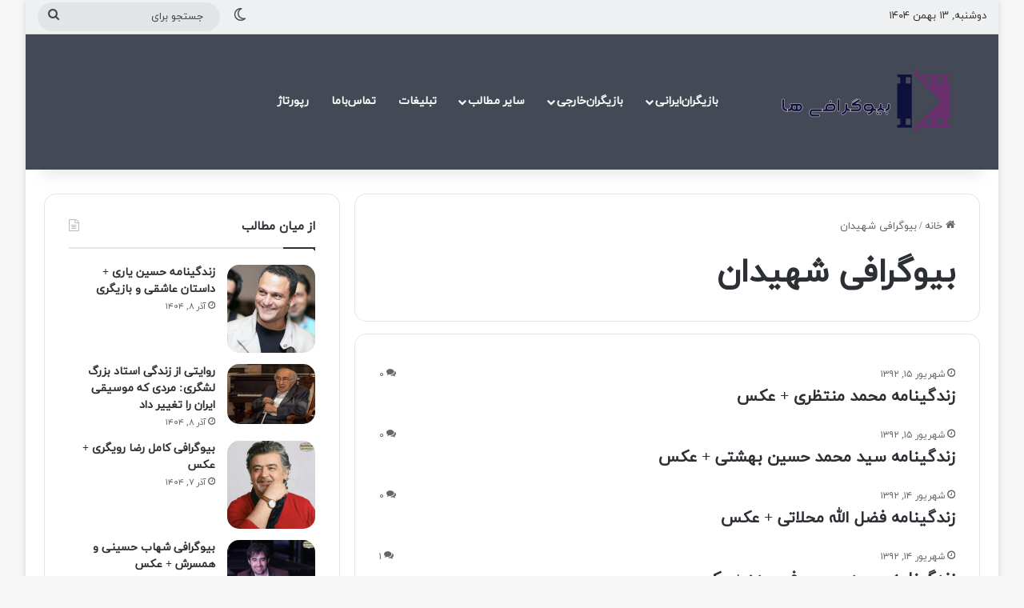

--- FILE ---
content_type: text/html; charset=UTF-8
request_url: https://biographyha.com/tag/%D8%A8%DB%8C%D9%88%DA%AF%D8%B1%D8%A7%D9%81%DB%8C-%D8%B4%D9%87%DB%8C%D8%AF%D8%A7%D9%86
body_size: 18306
content:
<!DOCTYPE html>
<html dir="rtl" lang="fa-IR" class="" data-skin="light">
<head>
	<meta charset="UTF-8" />
	<link rel="profile" href="https://gmpg.org/xfn/11" />
	<meta name='robots' content='index, follow, max-image-preview:large, max-snippet:-1, max-video-preview:-1' />

	<!-- This site is optimized with the Yoast SEO plugin v25.7 - https://yoast.com/wordpress/plugins/seo/ -->
	<title>بیوگرافی شهیدان بایگانی - بیوگرافی‌ها‌دات‌کام</title>
	<link rel="canonical" href="https://biographyha.com/tag/بیوگرافی-شهیدان" />
	<script type="application/ld+json" class="yoast-schema-graph">{"@context":"https://schema.org","@graph":[{"@type":"CollectionPage","@id":"https://biographyha.com/tag/%d8%a8%db%8c%d9%88%da%af%d8%b1%d8%a7%d9%81%db%8c-%d8%b4%d9%87%db%8c%d8%af%d8%a7%d9%86","url":"https://biographyha.com/tag/%d8%a8%db%8c%d9%88%da%af%d8%b1%d8%a7%d9%81%db%8c-%d8%b4%d9%87%db%8c%d8%af%d8%a7%d9%86","name":"بیوگرافی شهیدان بایگانی - بیوگرافی‌ها‌دات‌کام","isPartOf":{"@id":"https://biographyha.com/#website"},"breadcrumb":{"@id":"https://biographyha.com/tag/%d8%a8%db%8c%d9%88%da%af%d8%b1%d8%a7%d9%81%db%8c-%d8%b4%d9%87%db%8c%d8%af%d8%a7%d9%86#breadcrumb"},"inLanguage":"fa-IR"},{"@type":"BreadcrumbList","@id":"https://biographyha.com/tag/%d8%a8%db%8c%d9%88%da%af%d8%b1%d8%a7%d9%81%db%8c-%d8%b4%d9%87%db%8c%d8%af%d8%a7%d9%86#breadcrumb","itemListElement":[{"@type":"ListItem","position":1,"name":"خانه","item":"https://biographyha.com/"},{"@type":"ListItem","position":2,"name":"بیوگرافی شهیدان"}]},{"@type":"WebSite","@id":"https://biographyha.com/#website","url":"https://biographyha.com/","name":"بیوگرافی‌ها‌دات‌کام","description":"اولین‌سایت‌بیوگرافی‌ایران","potentialAction":[{"@type":"SearchAction","target":{"@type":"EntryPoint","urlTemplate":"https://biographyha.com/?s={search_term_string}"},"query-input":{"@type":"PropertyValueSpecification","valueRequired":true,"valueName":"search_term_string"}}],"inLanguage":"fa-IR"}]}</script>
	<!-- / Yoast SEO plugin. -->


<link rel="alternate" type="application/rss+xml" title="بیوگرافی‌ها‌دات‌کام &raquo; خوراک" href="https://biographyha.com/feed" />
<link rel="alternate" type="application/rss+xml" title="بیوگرافی‌ها‌دات‌کام &raquo; خوراک دیدگاه‌ها" href="https://biographyha.com/comments/feed" />
		<script type="text/javascript">
			try {
				if( 'undefined' != typeof localStorage ){
					var tieSkin = localStorage.getItem('tie-skin');
				}

				
				var html = document.getElementsByTagName('html')[0].classList,
						htmlSkin = 'light';

				if( html.contains('dark-skin') ){
					htmlSkin = 'dark';
				}

				if( tieSkin != null && tieSkin != htmlSkin ){
					html.add('tie-skin-inverted');
					var tieSkinInverted = true;
				}

				if( tieSkin == 'dark' ){
					html.add('dark-skin');
				}
				else if( tieSkin == 'light' ){
					html.remove( 'dark-skin' );
				}
				
			} catch(e) { console.log( e ) }

		</script>
		<link rel="alternate" type="application/rss+xml" title="بیوگرافی‌ها‌دات‌کام &raquo; بیوگرافی شهیدان خوراک برچسب" href="https://biographyha.com/tag/%d8%a8%db%8c%d9%88%da%af%d8%b1%d8%a7%d9%81%db%8c-%d8%b4%d9%87%db%8c%d8%af%d8%a7%d9%86/feed" />

		<style type="text/css">
			:root{				
			--tie-preset-gradient-1: linear-gradient(135deg, rgba(6, 147, 227, 1) 0%, rgb(155, 81, 224) 100%);
			--tie-preset-gradient-2: linear-gradient(135deg, rgb(122, 220, 180) 0%, rgb(0, 208, 130) 100%);
			--tie-preset-gradient-3: linear-gradient(135deg, rgba(252, 185, 0, 1) 0%, rgba(255, 105, 0, 1) 100%);
			--tie-preset-gradient-4: linear-gradient(135deg, rgba(255, 105, 0, 1) 0%, rgb(207, 46, 46) 100%);
			--tie-preset-gradient-5: linear-gradient(135deg, rgb(238, 238, 238) 0%, rgb(169, 184, 195) 100%);
			--tie-preset-gradient-6: linear-gradient(135deg, rgb(74, 234, 220) 0%, rgb(151, 120, 209) 20%, rgb(207, 42, 186) 40%, rgb(238, 44, 130) 60%, rgb(251, 105, 98) 80%, rgb(254, 248, 76) 100%);
			--tie-preset-gradient-7: linear-gradient(135deg, rgb(255, 206, 236) 0%, rgb(152, 150, 240) 100%);
			--tie-preset-gradient-8: linear-gradient(135deg, rgb(254, 205, 165) 0%, rgb(254, 45, 45) 50%, rgb(107, 0, 62) 100%);
			--tie-preset-gradient-9: linear-gradient(135deg, rgb(255, 203, 112) 0%, rgb(199, 81, 192) 50%, rgb(65, 88, 208) 100%);
			--tie-preset-gradient-10: linear-gradient(135deg, rgb(255, 245, 203) 0%, rgb(182, 227, 212) 50%, rgb(51, 167, 181) 100%);
			--tie-preset-gradient-11: linear-gradient(135deg, rgb(202, 248, 128) 0%, rgb(113, 206, 126) 100%);
			--tie-preset-gradient-12: linear-gradient(135deg, rgb(2, 3, 129) 0%, rgb(40, 116, 252) 100%);
			--tie-preset-gradient-13: linear-gradient(135deg, #4D34FA, #ad34fa);
			--tie-preset-gradient-14: linear-gradient(135deg, #0057FF, #31B5FF);
			--tie-preset-gradient-15: linear-gradient(135deg, #FF007A, #FF81BD);
			--tie-preset-gradient-16: linear-gradient(135deg, #14111E, #4B4462);
			--tie-preset-gradient-17: linear-gradient(135deg, #F32758, #FFC581);

			
					--main-nav-background: #FFFFFF;
					--main-nav-secondry-background: rgba(0,0,0,0.03);
					--main-nav-primary-color: #0088ff;
					--main-nav-contrast-primary-color: #FFFFFF;
					--main-nav-text-color: #2c2f34;
					--main-nav-secondry-text-color: rgba(0,0,0,0.5);
					--main-nav-main-border-color: rgba(0,0,0,0.1);
					--main-nav-secondry-border-color: rgba(0,0,0,0.08);
				--tie-buttons-radius: 100px;
			}
		</style>
	<meta name="viewport" content="width=device-width, initial-scale=1.0" /><style id='wp-img-auto-sizes-contain-inline-css' type='text/css'>
img:is([sizes=auto i],[sizes^="auto," i]){contain-intrinsic-size:3000px 1500px}
/*# sourceURL=wp-img-auto-sizes-contain-inline-css */
</style>
<style id='wp-emoji-styles-inline-css' type='text/css'>

	img.wp-smiley, img.emoji {
		display: inline !important;
		border: none !important;
		box-shadow: none !important;
		height: 1em !important;
		width: 1em !important;
		margin: 0 0.07em !important;
		vertical-align: -0.1em !important;
		background: none !important;
		padding: 0 !important;
	}
/*# sourceURL=wp-emoji-styles-inline-css */
</style>
<style id='wp-block-library-inline-css' type='text/css'>
:root{--wp-block-synced-color:#7a00df;--wp-block-synced-color--rgb:122,0,223;--wp-bound-block-color:var(--wp-block-synced-color);--wp-editor-canvas-background:#ddd;--wp-admin-theme-color:#007cba;--wp-admin-theme-color--rgb:0,124,186;--wp-admin-theme-color-darker-10:#006ba1;--wp-admin-theme-color-darker-10--rgb:0,107,160.5;--wp-admin-theme-color-darker-20:#005a87;--wp-admin-theme-color-darker-20--rgb:0,90,135;--wp-admin-border-width-focus:2px}@media (min-resolution:192dpi){:root{--wp-admin-border-width-focus:1.5px}}.wp-element-button{cursor:pointer}:root .has-very-light-gray-background-color{background-color:#eee}:root .has-very-dark-gray-background-color{background-color:#313131}:root .has-very-light-gray-color{color:#eee}:root .has-very-dark-gray-color{color:#313131}:root .has-vivid-green-cyan-to-vivid-cyan-blue-gradient-background{background:linear-gradient(135deg,#00d084,#0693e3)}:root .has-purple-crush-gradient-background{background:linear-gradient(135deg,#34e2e4,#4721fb 50%,#ab1dfe)}:root .has-hazy-dawn-gradient-background{background:linear-gradient(135deg,#faaca8,#dad0ec)}:root .has-subdued-olive-gradient-background{background:linear-gradient(135deg,#fafae1,#67a671)}:root .has-atomic-cream-gradient-background{background:linear-gradient(135deg,#fdd79a,#004a59)}:root .has-nightshade-gradient-background{background:linear-gradient(135deg,#330968,#31cdcf)}:root .has-midnight-gradient-background{background:linear-gradient(135deg,#020381,#2874fc)}:root{--wp--preset--font-size--normal:16px;--wp--preset--font-size--huge:42px}.has-regular-font-size{font-size:1em}.has-larger-font-size{font-size:2.625em}.has-normal-font-size{font-size:var(--wp--preset--font-size--normal)}.has-huge-font-size{font-size:var(--wp--preset--font-size--huge)}.has-text-align-center{text-align:center}.has-text-align-left{text-align:left}.has-text-align-right{text-align:right}.has-fit-text{white-space:nowrap!important}#end-resizable-editor-section{display:none}.aligncenter{clear:both}.items-justified-left{justify-content:flex-start}.items-justified-center{justify-content:center}.items-justified-right{justify-content:flex-end}.items-justified-space-between{justify-content:space-between}.screen-reader-text{border:0;clip-path:inset(50%);height:1px;margin:-1px;overflow:hidden;padding:0;position:absolute;width:1px;word-wrap:normal!important}.screen-reader-text:focus{background-color:#ddd;clip-path:none;color:#444;display:block;font-size:1em;height:auto;left:5px;line-height:normal;padding:15px 23px 14px;text-decoration:none;top:5px;width:auto;z-index:100000}html :where(.has-border-color){border-style:solid}html :where([style*=border-top-color]){border-top-style:solid}html :where([style*=border-right-color]){border-right-style:solid}html :where([style*=border-bottom-color]){border-bottom-style:solid}html :where([style*=border-left-color]){border-left-style:solid}html :where([style*=border-width]){border-style:solid}html :where([style*=border-top-width]){border-top-style:solid}html :where([style*=border-right-width]){border-right-style:solid}html :where([style*=border-bottom-width]){border-bottom-style:solid}html :where([style*=border-left-width]){border-left-style:solid}html :where(img[class*=wp-image-]){height:auto;max-width:100%}:where(figure){margin:0 0 1em}html :where(.is-position-sticky){--wp-admin--admin-bar--position-offset:var(--wp-admin--admin-bar--height,0px)}@media screen and (max-width:600px){html :where(.is-position-sticky){--wp-admin--admin-bar--position-offset:0px}}

/*# sourceURL=wp-block-library-inline-css */
</style><style id='global-styles-inline-css' type='text/css'>
:root{--wp--preset--aspect-ratio--square: 1;--wp--preset--aspect-ratio--4-3: 4/3;--wp--preset--aspect-ratio--3-4: 3/4;--wp--preset--aspect-ratio--3-2: 3/2;--wp--preset--aspect-ratio--2-3: 2/3;--wp--preset--aspect-ratio--16-9: 16/9;--wp--preset--aspect-ratio--9-16: 9/16;--wp--preset--color--black: #000000;--wp--preset--color--cyan-bluish-gray: #abb8c3;--wp--preset--color--white: #ffffff;--wp--preset--color--pale-pink: #f78da7;--wp--preset--color--vivid-red: #cf2e2e;--wp--preset--color--luminous-vivid-orange: #ff6900;--wp--preset--color--luminous-vivid-amber: #fcb900;--wp--preset--color--light-green-cyan: #7bdcb5;--wp--preset--color--vivid-green-cyan: #00d084;--wp--preset--color--pale-cyan-blue: #8ed1fc;--wp--preset--color--vivid-cyan-blue: #0693e3;--wp--preset--color--vivid-purple: #9b51e0;--wp--preset--gradient--vivid-cyan-blue-to-vivid-purple: linear-gradient(135deg,rgb(6,147,227) 0%,rgb(155,81,224) 100%);--wp--preset--gradient--light-green-cyan-to-vivid-green-cyan: linear-gradient(135deg,rgb(122,220,180) 0%,rgb(0,208,130) 100%);--wp--preset--gradient--luminous-vivid-amber-to-luminous-vivid-orange: linear-gradient(135deg,rgb(252,185,0) 0%,rgb(255,105,0) 100%);--wp--preset--gradient--luminous-vivid-orange-to-vivid-red: linear-gradient(135deg,rgb(255,105,0) 0%,rgb(207,46,46) 100%);--wp--preset--gradient--very-light-gray-to-cyan-bluish-gray: linear-gradient(135deg,rgb(238,238,238) 0%,rgb(169,184,195) 100%);--wp--preset--gradient--cool-to-warm-spectrum: linear-gradient(135deg,rgb(74,234,220) 0%,rgb(151,120,209) 20%,rgb(207,42,186) 40%,rgb(238,44,130) 60%,rgb(251,105,98) 80%,rgb(254,248,76) 100%);--wp--preset--gradient--blush-light-purple: linear-gradient(135deg,rgb(255,206,236) 0%,rgb(152,150,240) 100%);--wp--preset--gradient--blush-bordeaux: linear-gradient(135deg,rgb(254,205,165) 0%,rgb(254,45,45) 50%,rgb(107,0,62) 100%);--wp--preset--gradient--luminous-dusk: linear-gradient(135deg,rgb(255,203,112) 0%,rgb(199,81,192) 50%,rgb(65,88,208) 100%);--wp--preset--gradient--pale-ocean: linear-gradient(135deg,rgb(255,245,203) 0%,rgb(182,227,212) 50%,rgb(51,167,181) 100%);--wp--preset--gradient--electric-grass: linear-gradient(135deg,rgb(202,248,128) 0%,rgb(113,206,126) 100%);--wp--preset--gradient--midnight: linear-gradient(135deg,rgb(2,3,129) 0%,rgb(40,116,252) 100%);--wp--preset--font-size--small: 13px;--wp--preset--font-size--medium: 20px;--wp--preset--font-size--large: 36px;--wp--preset--font-size--x-large: 42px;--wp--preset--spacing--20: 0.44rem;--wp--preset--spacing--30: 0.67rem;--wp--preset--spacing--40: 1rem;--wp--preset--spacing--50: 1.5rem;--wp--preset--spacing--60: 2.25rem;--wp--preset--spacing--70: 3.38rem;--wp--preset--spacing--80: 5.06rem;--wp--preset--shadow--natural: 6px 6px 9px rgba(0, 0, 0, 0.2);--wp--preset--shadow--deep: 12px 12px 50px rgba(0, 0, 0, 0.4);--wp--preset--shadow--sharp: 6px 6px 0px rgba(0, 0, 0, 0.2);--wp--preset--shadow--outlined: 6px 6px 0px -3px rgb(255, 255, 255), 6px 6px rgb(0, 0, 0);--wp--preset--shadow--crisp: 6px 6px 0px rgb(0, 0, 0);}:where(.is-layout-flex){gap: 0.5em;}:where(.is-layout-grid){gap: 0.5em;}body .is-layout-flex{display: flex;}.is-layout-flex{flex-wrap: wrap;align-items: center;}.is-layout-flex > :is(*, div){margin: 0;}body .is-layout-grid{display: grid;}.is-layout-grid > :is(*, div){margin: 0;}:where(.wp-block-columns.is-layout-flex){gap: 2em;}:where(.wp-block-columns.is-layout-grid){gap: 2em;}:where(.wp-block-post-template.is-layout-flex){gap: 1.25em;}:where(.wp-block-post-template.is-layout-grid){gap: 1.25em;}.has-black-color{color: var(--wp--preset--color--black) !important;}.has-cyan-bluish-gray-color{color: var(--wp--preset--color--cyan-bluish-gray) !important;}.has-white-color{color: var(--wp--preset--color--white) !important;}.has-pale-pink-color{color: var(--wp--preset--color--pale-pink) !important;}.has-vivid-red-color{color: var(--wp--preset--color--vivid-red) !important;}.has-luminous-vivid-orange-color{color: var(--wp--preset--color--luminous-vivid-orange) !important;}.has-luminous-vivid-amber-color{color: var(--wp--preset--color--luminous-vivid-amber) !important;}.has-light-green-cyan-color{color: var(--wp--preset--color--light-green-cyan) !important;}.has-vivid-green-cyan-color{color: var(--wp--preset--color--vivid-green-cyan) !important;}.has-pale-cyan-blue-color{color: var(--wp--preset--color--pale-cyan-blue) !important;}.has-vivid-cyan-blue-color{color: var(--wp--preset--color--vivid-cyan-blue) !important;}.has-vivid-purple-color{color: var(--wp--preset--color--vivid-purple) !important;}.has-black-background-color{background-color: var(--wp--preset--color--black) !important;}.has-cyan-bluish-gray-background-color{background-color: var(--wp--preset--color--cyan-bluish-gray) !important;}.has-white-background-color{background-color: var(--wp--preset--color--white) !important;}.has-pale-pink-background-color{background-color: var(--wp--preset--color--pale-pink) !important;}.has-vivid-red-background-color{background-color: var(--wp--preset--color--vivid-red) !important;}.has-luminous-vivid-orange-background-color{background-color: var(--wp--preset--color--luminous-vivid-orange) !important;}.has-luminous-vivid-amber-background-color{background-color: var(--wp--preset--color--luminous-vivid-amber) !important;}.has-light-green-cyan-background-color{background-color: var(--wp--preset--color--light-green-cyan) !important;}.has-vivid-green-cyan-background-color{background-color: var(--wp--preset--color--vivid-green-cyan) !important;}.has-pale-cyan-blue-background-color{background-color: var(--wp--preset--color--pale-cyan-blue) !important;}.has-vivid-cyan-blue-background-color{background-color: var(--wp--preset--color--vivid-cyan-blue) !important;}.has-vivid-purple-background-color{background-color: var(--wp--preset--color--vivid-purple) !important;}.has-black-border-color{border-color: var(--wp--preset--color--black) !important;}.has-cyan-bluish-gray-border-color{border-color: var(--wp--preset--color--cyan-bluish-gray) !important;}.has-white-border-color{border-color: var(--wp--preset--color--white) !important;}.has-pale-pink-border-color{border-color: var(--wp--preset--color--pale-pink) !important;}.has-vivid-red-border-color{border-color: var(--wp--preset--color--vivid-red) !important;}.has-luminous-vivid-orange-border-color{border-color: var(--wp--preset--color--luminous-vivid-orange) !important;}.has-luminous-vivid-amber-border-color{border-color: var(--wp--preset--color--luminous-vivid-amber) !important;}.has-light-green-cyan-border-color{border-color: var(--wp--preset--color--light-green-cyan) !important;}.has-vivid-green-cyan-border-color{border-color: var(--wp--preset--color--vivid-green-cyan) !important;}.has-pale-cyan-blue-border-color{border-color: var(--wp--preset--color--pale-cyan-blue) !important;}.has-vivid-cyan-blue-border-color{border-color: var(--wp--preset--color--vivid-cyan-blue) !important;}.has-vivid-purple-border-color{border-color: var(--wp--preset--color--vivid-purple) !important;}.has-vivid-cyan-blue-to-vivid-purple-gradient-background{background: var(--wp--preset--gradient--vivid-cyan-blue-to-vivid-purple) !important;}.has-light-green-cyan-to-vivid-green-cyan-gradient-background{background: var(--wp--preset--gradient--light-green-cyan-to-vivid-green-cyan) !important;}.has-luminous-vivid-amber-to-luminous-vivid-orange-gradient-background{background: var(--wp--preset--gradient--luminous-vivid-amber-to-luminous-vivid-orange) !important;}.has-luminous-vivid-orange-to-vivid-red-gradient-background{background: var(--wp--preset--gradient--luminous-vivid-orange-to-vivid-red) !important;}.has-very-light-gray-to-cyan-bluish-gray-gradient-background{background: var(--wp--preset--gradient--very-light-gray-to-cyan-bluish-gray) !important;}.has-cool-to-warm-spectrum-gradient-background{background: var(--wp--preset--gradient--cool-to-warm-spectrum) !important;}.has-blush-light-purple-gradient-background{background: var(--wp--preset--gradient--blush-light-purple) !important;}.has-blush-bordeaux-gradient-background{background: var(--wp--preset--gradient--blush-bordeaux) !important;}.has-luminous-dusk-gradient-background{background: var(--wp--preset--gradient--luminous-dusk) !important;}.has-pale-ocean-gradient-background{background: var(--wp--preset--gradient--pale-ocean) !important;}.has-electric-grass-gradient-background{background: var(--wp--preset--gradient--electric-grass) !important;}.has-midnight-gradient-background{background: var(--wp--preset--gradient--midnight) !important;}.has-small-font-size{font-size: var(--wp--preset--font-size--small) !important;}.has-medium-font-size{font-size: var(--wp--preset--font-size--medium) !important;}.has-large-font-size{font-size: var(--wp--preset--font-size--large) !important;}.has-x-large-font-size{font-size: var(--wp--preset--font-size--x-large) !important;}
/*# sourceURL=global-styles-inline-css */
</style>

<style id='classic-theme-styles-inline-css' type='text/css'>
/*! This file is auto-generated */
.wp-block-button__link{color:#fff;background-color:#32373c;border-radius:9999px;box-shadow:none;text-decoration:none;padding:calc(.667em + 2px) calc(1.333em + 2px);font-size:1.125em}.wp-block-file__button{background:#32373c;color:#fff;text-decoration:none}
/*# sourceURL=/wp-includes/css/classic-themes.min.css */
</style>
<link rel='stylesheet' id='tie-css-base-css' href='https://biographyha.com/wp-content/themes/jannah/assets/css/base.min.css?ver=7.0.3' type='text/css' media='all' />
<link rel='stylesheet' id='tie-css-styles-css' href='https://biographyha.com/wp-content/themes/jannah/assets/css/style.min.css?ver=7.0.3' type='text/css' media='all' />
<link rel='stylesheet' id='tie-css-widgets-css' href='https://biographyha.com/wp-content/themes/jannah/assets/css/widgets.min.css?ver=7.0.3' type='text/css' media='all' />
<link rel='stylesheet' id='tie-css-helpers-css' href='https://biographyha.com/wp-content/themes/jannah/assets/css/helpers.min.css?ver=7.0.3' type='text/css' media='all' />
<link rel='stylesheet' id='tie-fontawesome5-css' href='https://biographyha.com/wp-content/themes/jannah/assets/css/fontawesome.css?ver=7.0.3' type='text/css' media='all' />
<link rel='stylesheet' id='tie-css-ilightbox-css' href='https://biographyha.com/wp-content/themes/jannah/assets/ilightbox/dark-skin/skin.css?ver=7.0.3' type='text/css' media='all' />
<style id='tie-css-ilightbox-inline-css' type='text/css'>
@font-face {font-family: 'iranyekanweb';font-display: swap;src: url('https://abrareghtesadi.ir/wp-content/uploads/2024/02/1510aa80463174b1d0847ab936a70e8e.woff') format('woff');}@font-face {font-family: 'iranyekanweb';font-display: swap;src: url('https://biographyha.com/wp-content/uploads/2024/03/IRANYekanWeb.woff') format('woff');}@font-face {font-family: 'iranyekanweb';font-display: swap;src: url('https://biographyha.com/wp-content/uploads/2024/03/IRANYekanWeb.woff') format('woff');}@font-face {font-family: 'iranyekanweb';font-display: swap;src: url('https://biographyha.com/wp-content/uploads/2024/03/IRANYekanWeb.woff') format('woff');}body{font-family: 'iranyekanweb';}.logo-text,h1,h2,h3,h4,h5,h6,.the-subtitle{font-family: 'iranyekanweb';}#main-nav .main-menu > ul > li > a{font-family: 'iranyekanweb';}blockquote p{font-family: 'iranyekanweb';}#main-nav .main-menu > ul > li > a{text-transform: uppercase;}#tie-wrapper .mag-box.big-post-left-box li:not(:first-child) .post-title,#tie-wrapper .mag-box.big-post-top-box li:not(:first-child) .post-title,#tie-wrapper .mag-box.half-box li:not(:first-child) .post-title,#tie-wrapper .mag-box.big-thumb-left-box li:not(:first-child) .post-title,#tie-wrapper .mag-box.scrolling-box .slide .post-title,#tie-wrapper .mag-box.miscellaneous-box li:not(:first-child) .post-title{font-weight: 500;}:root:root{--brand-color: #00bf80;--dark-brand-color: #008d4e;--bright-color: #FFFFFF;--base-color: #2c2f34;}#reading-position-indicator{box-shadow: 0 0 10px rgba( 0,191,128,0.7);}:root:root{--brand-color: #00bf80;--dark-brand-color: #008d4e;--bright-color: #FFFFFF;--base-color: #2c2f34;}#reading-position-indicator{box-shadow: 0 0 10px rgba( 0,191,128,0.7);}#header-notification-bar{background: #00bf80;}#top-nav,#top-nav .sub-menu,#top-nav .comp-sub-menu,#top-nav .ticker-content,#top-nav .ticker-swipe,.top-nav-boxed #top-nav .topbar-wrapper,.top-nav-dark .top-menu ul,#autocomplete-suggestions.search-in-top-nav{background-color : #eff0f1;}#top-nav *,#autocomplete-suggestions.search-in-top-nav{border-color: rgba( #000000,0.08);}#top-nav .icon-basecloud-bg:after{color: #eff0f1;}#top-nav a:not(:hover),#top-nav input,#top-nav #search-submit,#top-nav .fa-spinner,#top-nav .dropdown-social-icons li a span,#top-nav .components > li .social-link:not(:hover) span,#autocomplete-suggestions.search-in-top-nav a{color: #434955;}#top-nav input::-moz-placeholder{color: #434955;}#top-nav input:-moz-placeholder{color: #434955;}#top-nav input:-ms-input-placeholder{color: #434955;}#top-nav input::-webkit-input-placeholder{color: #434955;}#top-nav,.search-in-top-nav{--tie-buttons-color: #00bf80;--tie-buttons-border-color: #00bf80;--tie-buttons-text: #FFFFFF;--tie-buttons-hover-color: #00a162;}#top-nav a:hover,#top-nav .menu li:hover > a,#top-nav .menu > .tie-current-menu > a,#top-nav .components > li:hover > a,#top-nav .components #search-submit:hover,#autocomplete-suggestions.search-in-top-nav .post-title a:hover{color: #00bf80;}#top-nav,#top-nav .comp-sub-menu,#top-nav .tie-weather-widget{color: #333333;}#autocomplete-suggestions.search-in-top-nav .post-meta,#autocomplete-suggestions.search-in-top-nav .post-meta a:not(:hover){color: rgba( 51,51,51,0.7 );}#top-nav .weather-icon .icon-cloud,#top-nav .weather-icon .icon-basecloud-bg,#top-nav .weather-icon .icon-cloud-behind{color: #333333 !important;}#main-nav,#main-nav .menu-sub-content,#main-nav .comp-sub-menu,#main-nav ul.cats-vertical li a.is-active,#main-nav ul.cats-vertical li a:hover,#autocomplete-suggestions.search-in-main-nav{background-color: #434955;}#main-nav{border-width: 0;}#theme-header #main-nav:not(.fixed-nav){bottom: 0;}#main-nav .icon-basecloud-bg:after{color: #434955;}#autocomplete-suggestions.search-in-main-nav{border-color: rgba(255,255,255,0.07);}.main-nav-boxed #main-nav .main-menu-wrapper{border-width: 0;}#main-nav a:not(:hover),#main-nav a.social-link:not(:hover) span,#main-nav .dropdown-social-icons li a span,#autocomplete-suggestions.search-in-main-nav a{color: #ffffff;}#theme-header:not(.main-nav-boxed) #main-nav,.main-nav-boxed .main-menu-wrapper{border-right: 0 none !important;border-left : 0 none !important;border-top : 0 none !important;}#theme-header:not(.main-nav-boxed) #main-nav,.main-nav-boxed .main-menu-wrapper{border-right: 0 none !important;border-left : 0 none !important;border-bottom : 0 none !important;}.main-nav,.search-in-main-nav{--main-nav-primary-color: #00bf80;--tie-buttons-color: #00bf80;--tie-buttons-border-color: #00bf80;--tie-buttons-text: #FFFFFF;--tie-buttons-hover-color: #00a162;}#main-nav .mega-links-head:after,#main-nav .cats-horizontal a.is-active,#main-nav .cats-horizontal a:hover,#main-nav .spinner > div{background-color: #00bf80;}#main-nav .menu ul li:hover > a,#main-nav .menu ul li.current-menu-item:not(.mega-link-column) > a,#main-nav .components a:hover,#main-nav .components > li:hover > a,#main-nav #search-submit:hover,#main-nav .cats-vertical a.is-active,#main-nav .cats-vertical a:hover,#main-nav .mega-menu .post-meta a:hover,#main-nav .mega-menu .post-box-title a:hover,#autocomplete-suggestions.search-in-main-nav a:hover,#main-nav .spinner-circle:after{color: #00bf80;}#main-nav .menu > li.tie-current-menu > a,#main-nav .menu > li:hover > a,.theme-header #main-nav .mega-menu .cats-horizontal a.is-active,.theme-header #main-nav .mega-menu .cats-horizontal a:hover{color: #FFFFFF;}#main-nav .menu > li.tie-current-menu > a:before,#main-nav .menu > li:hover > a:before{border-top-color: #FFFFFF;}#main-nav,#main-nav input,#main-nav #search-submit,#main-nav .fa-spinner,#main-nav .comp-sub-menu,#main-nav .tie-weather-widget{color: #ffffff;}#main-nav input::-moz-placeholder{color: #ffffff;}#main-nav input:-moz-placeholder{color: #ffffff;}#main-nav input:-ms-input-placeholder{color: #ffffff;}#main-nav input::-webkit-input-placeholder{color: #ffffff;}#main-nav .mega-menu .post-meta,#main-nav .mega-menu .post-meta a,#autocomplete-suggestions.search-in-main-nav .post-meta{color: rgba(255,255,255,0.6);}#main-nav .weather-icon .icon-cloud,#main-nav .weather-icon .icon-basecloud-bg,#main-nav .weather-icon .icon-cloud-behind{color: #ffffff !important;}#footer{background-color: #434955;}#site-info{background-color: #363a42;}#footer .posts-list-counter .posts-list-items li.widget-post-list:before{border-color: #434955;}#footer .timeline-widget a .date:before{border-color: rgba(67,73,85,0.8);}#footer .footer-boxed-widget-area,#footer textarea,#footer input:not([type=submit]),#footer select,#footer code,#footer kbd,#footer pre,#footer samp,#footer .show-more-button,#footer .slider-links .tie-slider-nav span,#footer #wp-calendar,#footer #wp-calendar tbody td,#footer #wp-calendar thead th,#footer .widget.buddypress .item-options a{border-color: rgba(255,255,255,0.1);}#footer .social-statistics-widget .white-bg li.social-icons-item a,#footer .widget_tag_cloud .tagcloud a,#footer .latest-tweets-widget .slider-links .tie-slider-nav span,#footer .widget_layered_nav_filters a{border-color: rgba(255,255,255,0.1);}#footer .social-statistics-widget .white-bg li:before{background: rgba(255,255,255,0.1);}.site-footer #wp-calendar tbody td{background: rgba(255,255,255,0.02);}#footer .white-bg .social-icons-item a span.followers span,#footer .circle-three-cols .social-icons-item a .followers-num,#footer .circle-three-cols .social-icons-item a .followers-name{color: rgba(255,255,255,0.8);}#footer .timeline-widget ul:before,#footer .timeline-widget a:not(:hover) .date:before{background-color: #252b37;}#footer .widget-title,#footer .widget-title a:not(:hover){color: #00bf80;}#footer,#footer textarea,#footer input:not([type='submit']),#footer select,#footer #wp-calendar tbody,#footer .tie-slider-nav li span:not(:hover),#footer .widget_categories li a:before,#footer .widget_product_categories li a:before,#footer .widget_layered_nav li a:before,#footer .widget_archive li a:before,#footer .widget_nav_menu li a:before,#footer .widget_meta li a:before,#footer .widget_pages li a:before,#footer .widget_recent_entries li a:before,#footer .widget_display_forums li a:before,#footer .widget_display_views li a:before,#footer .widget_rss li a:before,#footer .widget_display_stats dt:before,#footer .subscribe-widget-content h3,#footer .about-author .social-icons a:not(:hover) span{color: #bbbbbb;}#footer post-widget-body .meta-item,#footer .post-meta,#footer .stream-title,#footer.dark-skin .timeline-widget .date,#footer .wp-caption .wp-caption-text,#footer .rss-date{color: rgba(187,187,187,0.7);}#footer input::-moz-placeholder{color: #bbbbbb;}#footer input:-moz-placeholder{color: #bbbbbb;}#footer input:-ms-input-placeholder{color: #bbbbbb;}#footer input::-webkit-input-placeholder{color: #bbbbbb;}@media (max-width: 991px){#theme-header.has-normal-width-logo #logo img {width:240px !important;max-width:100% !important;height: auto !important;max-height: 200px !important;}}body .mag-box .breaking,body .social-icons-widget .social-icons-item .social-link,body .widget_product_tag_cloud a,body .widget_tag_cloud a,body .post-tags a,body .widget_layered_nav_filters a,body .post-bottom-meta-title,body .post-bottom-meta a,body .post-cat,body .show-more-button,body #instagram-link.is-expanded .follow-button,body .cat-counter a + span,body .mag-box-options .slider-arrow-nav a,body .main-menu .cats-horizontal li a,body #instagram-link.is-compact,body .pages-numbers a,body .pages-nav-item,body .bp-pagination-links .page-numbers,body .fullwidth-area .widget_tag_cloud .tagcloud a,body ul.breaking-news-nav li.jnt-prev,body ul.breaking-news-nav li.jnt-next,body #tie-popup-search-mobile table.gsc-search-box{border-radius: 35px;}body .mag-box ul.breaking-news-nav li{border: 0 !important;}body #instagram-link.is-compact{padding-right: 40px;padding-left: 40px;}body .post-bottom-meta-title,body .post-bottom-meta a,body .more-link{padding-right: 15px;padding-left: 15px;}body #masonry-grid .container-wrapper .post-thumb img{border-radius: 0px;}body .video-thumbnail,body .review-item,body .review-summary,body .user-rate-wrap,body textarea,body input,body select{border-radius: 5px;}body .post-content-slideshow,body #tie-read-next,body .prev-next-post-nav .post-thumb,body .post-thumb img,body .container-wrapper,body .tie-popup-container .container-wrapper,body .widget,body .grid-slider-wrapper .grid-item,body .slider-vertical-navigation .slide,body .boxed-slider:not(.grid-slider-wrapper) .slide,body .buddypress-wrap .activity-list .load-more a,body .buddypress-wrap .activity-list .load-newest a,body .woocommerce .products .product .product-img img,body .woocommerce .products .product .product-img,body .woocommerce .woocommerce-tabs,body .woocommerce div.product .related.products,body .woocommerce div.product .up-sells.products,body .woocommerce .cart_totals,.woocommerce .cross-sells,body .big-thumb-left-box-inner,body .miscellaneous-box .posts-items li:first-child,body .single-big-img,body .masonry-with-spaces .container-wrapper .slide,body .news-gallery-items li .post-thumb,body .scroll-2-box .slide,.magazine1.archive:not(.bbpress) .entry-header-outer,.magazine1.search .entry-header-outer,.magazine1.archive:not(.bbpress) .mag-box .container-wrapper,.magazine1.search .mag-box .container-wrapper,body.magazine1 .entry-header-outer + .mag-box,body .digital-rating-static,body .entry q,body .entry blockquote,body #instagram-link.is-expanded,body.single-post .featured-area,body.post-layout-8 #content,body .footer-boxed-widget-area,body .tie-video-main-slider,body .post-thumb-overlay,body .widget_media_image img,body .stream-item-mag img,body .media-page-layout .post-element{border-radius: 15px;}@media (max-width: 767px) {.tie-video-main-slider iframe{border-top-right-radius: 15px;border-top-left-radius: 15px;}}.magazine1.archive:not(.bbpress) .mag-box .container-wrapper,.magazine1.search .mag-box .container-wrapper{margin-top: 15px;border-top-width: 1px;}body .section-wrapper:not(.container-full) .wide-slider-wrapper .slider-main-container,body .section-wrapper:not(.container-full) .wide-slider-three-slids-wrapper{border-radius: 15px;overflow: hidden;}body .wide-slider-nav-wrapper,body .share-buttons-bottom,body .first-post-gradient li:first-child .post-thumb:after,body .scroll-2-box .post-thumb:after{border-bottom-left-radius: 15px;border-bottom-right-radius: 15px;}body .main-menu .menu-sub-content,body .comp-sub-menu{border-bottom-left-radius: 10px;border-bottom-right-radius: 10px;}body.single-post .featured-area{overflow: hidden;}body #check-also-box.check-also-left{border-top-right-radius: 15px;border-bottom-right-radius: 15px;}body #check-also-box.check-also-right{border-top-left-radius: 15px;border-bottom-left-radius: 15px;}body .mag-box .breaking-news-nav li:last-child{border-top-right-radius: 35px;border-bottom-right-radius: 35px;}body .mag-box .breaking-title:before{border-top-right-radius: 35px;border-bottom-right-radius: 35px;}body .tabs li:last-child a,body .full-overlay-title li:not(.no-post-thumb) .block-title-overlay{border-top-left-radius: 15px;}body .center-overlay-title li:not(.no-post-thumb) .block-title-overlay,body .tabs li:first-child a{border-top-right-radius: 15px;}@media only screen and (max-width: 768px) and (min-width: 0px){#mobile-menu-icon {right: 15px !important;left: auto !important;}#logo,.header-layout-1 #logo {float: left !important;}.side-aside.dark-skin { z-index: 100000000000000;}}
/*# sourceURL=tie-css-ilightbox-inline-css */
</style>
<script type="text/javascript" src="https://biographyha.com/wp-includes/js/jquery/jquery.min.js?ver=3.7.1" id="jquery-core-js"></script>
<script type="text/javascript" src="https://biographyha.com/wp-includes/js/jquery/jquery-migrate.min.js?ver=3.4.1" id="jquery-migrate-js"></script>
<link rel="https://api.w.org/" href="https://biographyha.com/wp-json/" /><link rel="alternate" title="JSON" type="application/json" href="https://biographyha.com/wp-json/wp/v2/tags/12842" /><link rel="EditURI" type="application/rsd+xml" title="RSD" href="https://biographyha.com/xmlrpc.php?rsd" />
<link rel="stylesheet" href="https://biographyha.com/wp-content/themes/jannah/rtl.css" type="text/css" media="screen" /><meta name="generator" content="WordPress 6.9" />
<meta http-equiv="X-UA-Compatible" content="IE=edge">
<link rel="icon" href="https://biographyha.com/wp-content/uploads/2019/10/cropped-B-32x32.png" sizes="32x32" />
<link rel="icon" href="https://biographyha.com/wp-content/uploads/2019/10/cropped-B-192x192.png" sizes="192x192" />
<link rel="apple-touch-icon" href="https://biographyha.com/wp-content/uploads/2019/10/cropped-B-180x180.png" />
<meta name="msapplication-TileImage" content="https://biographyha.com/wp-content/uploads/2019/10/cropped-B-270x270.png" />
		<style type="text/css" id="wp-custom-css">
			.breaking-title:before {
	background-color: #5c4a5d;
}		</style>
		</head>

<body id="tie-body" class="rtl archive tag tag-12842 wp-theme-jannah boxed-layout wrapper-has-shadow block-head-1 magazine3 magazine1 is-desktop is-header-layout-4 sidebar-left has-sidebar hide_share_post_top hide_share_post_bottom">



<div class="background-overlay">

	<div id="tie-container" class="site tie-container">

		
		<div id="tie-wrapper">

			
<header id="theme-header" class="theme-header header-layout-4 header-layout-1 main-nav-light main-nav-default-light main-nav-below no-stream-item top-nav-active top-nav-light top-nav-default-light top-nav-above has-shadow is-stretch-header has-normal-width-logo mobile-header-centered">
	
<nav id="top-nav"  class="has-date-components top-nav header-nav" aria-label="پیمایش ثانویه">
	<div class="container">
		<div class="topbar-wrapper">

			
					<div class="topbar-today-date">
						دوشنبه, ۱۳ بهمن ۱۴۰۴					</div>
					
			<div class="tie-alignleft">
							</div><!-- .tie-alignleft /-->

			<div class="tie-alignright">
				<ul class="components">	<li class="skin-icon menu-item custom-menu-link">
		<a href="#" class="change-skin" title="تغییر پوسته">
			<span class="tie-icon-moon change-skin-icon" aria-hidden="true"></span>
			<span class="screen-reader-text">تغییر پوسته</span>
		</a>
	</li>
				<li class="search-bar menu-item custom-menu-link" aria-label="جستجو">
				<form method="get" id="search" action="https://biographyha.com/">
					<input id="search-input"  inputmode="search" type="text" name="s" title="جستجو برای" placeholder="جستجو برای" />
					<button id="search-submit" type="submit">
						<span class="tie-icon-search tie-search-icon" aria-hidden="true"></span>
						<span class="screen-reader-text">جستجو برای</span>
					</button>
				</form>
			</li>
			</ul><!-- Components -->			</div><!-- .tie-alignright /-->

		</div><!-- .topbar-wrapper /-->
	</div><!-- .container /-->
</nav><!-- #top-nav /-->

<div class="main-nav-wrapper">
	<nav id="main-nav"  class="main-nav header-nav menu-style-border-top menu-style-minimal" style="line-height:170px" aria-label="منوی اصلی">
		<div class="container">

			<div class="main-menu-wrapper">

				<div id="mobile-header-components-area_1" class="mobile-header-components"><ul class="components"><li class="mobile-component_menu custom-menu-link"><a href="#" id="mobile-menu-icon" class=""><span class="tie-mobile-menu-icon nav-icon is-layout-1"></span><span class="screen-reader-text">منو</span></a></li></ul></div>
						<div class="header-layout-1-logo" style="width:300px">
							
		<div id="logo" class="image-logo" style="margin-top: 10px; margin-bottom: 10px;">

			
			<a title="بیوگرافی‌ها‌دات‌کام" href="https://biographyha.com/">
				
				<picture class="tie-logo-default tie-logo-picture">
					
					<source class="tie-logo-source-default tie-logo-source" srcset="https://biographyha.com/wp-content/uploads/2024/03/4.png">
					<img class="tie-logo-img-default tie-logo-img" src="https://biographyha.com/wp-content/uploads/2024/03/4.png" alt="بیوگرافی‌ها‌دات‌کام" width="300" height="150" style="max-height:150px; width: auto;" />
				</picture>
						</a>

			
		</div><!-- #logo /-->

								</div>

						<div id="mobile-header-components-area_2" class="mobile-header-components"></div>
				<div id="menu-components-wrap">

					
					<div class="main-menu main-menu-wrap">
						<div id="main-nav-menu" class="main-menu header-menu"><ul id="menu-%d9%81%d9%87%d8%b1%d8%b3%d8%aa-%d8%a8%d8%a7%d9%84%d8%a7" class="menu"><li id="menu-item-17625" class="menu-item menu-item-type-taxonomy menu-item-object-category menu-item-has-children menu-item-17625"><a href="https://biographyha.com/cat/biography/iranian-actors">بازیگران‌ایرانی</a>
<ul class="sub-menu menu-sub-content">
	<li id="menu-item-17626" class="menu-item menu-item-type-taxonomy menu-item-object-category menu-item-17626"><a href="https://biographyha.com/cat/biography/iranian-actors/man">بازیگران‌مرد‌ایرانی</a></li>
	<li id="menu-item-17627" class="menu-item menu-item-type-taxonomy menu-item-object-category menu-item-17627"><a href="https://biographyha.com/cat/biography/iranian-actors/woman">بازیگران‌زن‌ایرانی</a></li>
</ul>
</li>
<li id="menu-item-17628" class="menu-item menu-item-type-taxonomy menu-item-object-category menu-item-has-children menu-item-17628"><a href="https://biographyha.com/cat/biography/external-actors">بازیگران‌خارجی</a>
<ul class="sub-menu menu-sub-content">
	<li id="menu-item-17630" class="menu-item menu-item-type-taxonomy menu-item-object-category menu-item-17630"><a href="https://biographyha.com/cat/biography/external-actors/man-external-actors">بازیگران‌مرد‌خارجی</a></li>
	<li id="menu-item-17629" class="menu-item menu-item-type-taxonomy menu-item-object-category menu-item-17629"><a href="https://biographyha.com/cat/biography/external-actors/woman-external-actors">بازیگران‌زن‌خارجی</a></li>
</ul>
</li>
<li id="menu-item-27604" class="menu-item menu-item-type-custom menu-item-object-custom menu-item-has-children menu-item-27604"><a href="#">سایر مطالب</a>
<ul class="sub-menu menu-sub-content">
	<li id="menu-item-27605" class="menu-item menu-item-type-taxonomy menu-item-object-category menu-item-27605"><a href="https://biographyha.com/cat/biography/iranian-singer/man-singer">خوانندگان ایرانی</a></li>
	<li id="menu-item-27606" class="menu-item menu-item-type-taxonomy menu-item-object-category menu-item-27606"><a href="https://biographyha.com/cat/biography/foreign-singer/man-foreign-singer">خوانندگان خارجی</a></li>
</ul>
</li>
<li id="menu-item-18288" class="menu-item menu-item-type-custom menu-item-object-custom menu-item-18288"><a href="https://biographyha.com/ads-11">تبلیغات</a></li>
<li id="menu-item-18157" class="menu-item menu-item-type-custom menu-item-object-custom menu-item-18157"><a href="https://biographyha.com/contact-us">تماس‌با‌ما</a></li>
<li id="menu-item-24728" class="menu-item menu-item-type-taxonomy menu-item-object-category menu-item-24728"><a href="https://biographyha.com/cat/%d8%b1%d9%be%d9%88%d8%b1%d8%aa%d8%a7%da%98">رپورتاژ</a></li>
</ul></div>					</div><!-- .main-menu /-->

					<ul class="components"></ul><!-- Components -->
				</div><!-- #menu-components-wrap /-->
			</div><!-- .main-menu-wrapper /-->
		</div><!-- .container /-->

			</nav><!-- #main-nav /-->
</div><!-- .main-nav-wrapper /-->

</header>

		<script type="text/javascript">
			try{if("undefined"!=typeof localStorage){var header,mnIsDark=!1,tnIsDark=!1;(header=document.getElementById("theme-header"))&&((header=header.classList).contains("main-nav-default-dark")&&(mnIsDark=!0),header.contains("top-nav-default-dark")&&(tnIsDark=!0),"dark"==tieSkin?(header.add("main-nav-dark","top-nav-dark"),header.remove("main-nav-light","top-nav-light")):"light"==tieSkin&&(mnIsDark||(header.remove("main-nav-dark"),header.add("main-nav-light")),tnIsDark||(header.remove("top-nav-dark"),header.add("top-nav-light"))))}}catch(a){console.log(a)}
		</script>
		<div id="content" class="site-content container"><div id="main-content-row" class="tie-row main-content-row">
	<div class="main-content tie-col-md-8 tie-col-xs-12" role="main">

		

			<header id="tag-title-section" class="entry-header-outer container-wrapper archive-title-wrapper">
				<nav id="breadcrumb"><a href="https://biographyha.com/"><span class="tie-icon-home" aria-hidden="true"></span> خانه</a><em class="delimiter">/</em><span class="current">بیوگرافی شهیدان</span></nav><script type="application/ld+json">{"@context":"http:\/\/schema.org","@type":"BreadcrumbList","@id":"#Breadcrumb","itemListElement":[{"@type":"ListItem","position":1,"item":{"name":"\u062e\u0627\u0646\u0647","@id":"https:\/\/biographyha.com\/"}}]}</script><h1 class="page-title">بیوگرافی شهیدان</h1>			</header><!-- .entry-header-outer /-->

			
		<div class="mag-box wide-post-box">
			<div class="container-wrapper">
				<div class="mag-box-container clearfix">
					<ul id="posts-container" data-layout="default" data-settings="{'uncropped_image':'jannah-image-post','category_meta':true,'post_meta':true,'excerpt':false,'excerpt_length':'20','read_more':false,'read_more_text':false,'media_overlay':true,'title_length':0,'is_full':false,'is_category':false}" class="posts-items">
<li class="post-item no-small-thumbs post-4175 post type-post status-publish format-standard category-biography-of-martyrs tag-biography-mohammad-montazeri tag-19159 tag-4033 tag-12842 tag-12858 tag-19160 tag-480 tag-19181 tag-19161 tag-19162 tag-19163 tag-19164 tag-12836 tag-121 tag-19165 tag-19166 tag-19173 tag-19172 tag-19174 tag-19175 tag-19176 tag-19177 tag-19167 tag-19168 tag-19170 tag-19171 tag-19169 tag-19178 tag-19179 tag-19180 tie-standard">

	
	<div class="post-details">

		<div class="post-meta clearfix"><span class="date meta-item tie-icon">شهریور ۱۵, ۱۳۹۲</span><div class="tie-alignright"><span class="meta-comment tie-icon meta-item fa-before">۰</span></div></div><!-- .post-meta -->
		<h2 class="post-title"><a href="https://biographyha.com/4175/%d8%b2%d9%86%d8%af%da%af%db%8c%d9%86%d8%a7%d9%85%d9%87-%d9%85%d8%ad%d9%85%d8%af-%d9%85%d9%86%d8%aa%d8%b8%d8%b1%db%8c-%d8%b9%da%a9%d8%b3.html">زندگینامه محمد منتظری + عکس</a></h2>

			</div>
</li>

<li class="post-item no-small-thumbs post-4171 post type-post status-publish format-standard category-biography-of-martyrs category-man-iranian-politicians tag-biography-mohammad-hossein-beheshti tag-13072 tag-13073 tag-13075 tag-13074 tag-13076 tag-4033 tag-12842 tag-12858 tag-13077 tag-480 tag-13093 tag-13078 tag-13094 tag-13079 tag-13080 tag-13099 tag-12834 tag-13070 tag-121 tag-13102 tag-13097 tag-13087 tag-13088 tag-13103 tag-13095 tag-13101 tag-13092 tag-13090 tag-13091 tag-13081 tag-13086 tag-13084 tag-13100 tag-13098 tag-13089 tag-13096 tie-standard">

	
	<div class="post-details">

		<div class="post-meta clearfix"><span class="date meta-item tie-icon">شهریور ۱۵, ۱۳۹۲</span><div class="tie-alignright"><span class="meta-comment tie-icon meta-item fa-before">۰</span></div></div><!-- .post-meta -->
		<h2 class="post-title"><a href="https://biographyha.com/4171/%d8%b2%d9%86%d8%af%da%af%db%8c%d9%86%d8%a7%d9%85%d9%87-%d8%b3%db%8c%d8%af-%d9%85%d8%ad%d9%85%d8%af-%d8%ad%d8%b3%db%8c%d9%86-%d8%a8%d9%87%d8%b4%d8%aa%db%8c-%d8%b9%da%a9%d8%b3.html">زندگینامه سید محمد حسین بهشتی + عکس</a></h2>

			</div>
</li>

<li class="post-item no-small-thumbs post-4165 post type-post status-publish format-standard category-biography-of-martyrs tag-biography-fazlolah-mahallati tag-19102 tag-19103 tag-19122 tag-19104 tag-4033 tag-12842 tag-12858 tag-19105 tag-19106 tag-19107 tag-19108 tag-12831 tag-19109 tag-19115 tag-19114 tag-19110 tag-19113 tag-19111 tag-19112 tag-19116 tag-19117 tag-19118 tag-19119 tag-19120 tag-19121 tie-standard">

	
	<div class="post-details">

		<div class="post-meta clearfix"><span class="date meta-item tie-icon">شهریور ۱۴, ۱۳۹۲</span><div class="tie-alignright"><span class="meta-comment tie-icon meta-item fa-before">۰</span></div></div><!-- .post-meta -->
		<h2 class="post-title"><a href="https://biographyha.com/4165/%d8%b2%d9%86%d8%af%da%af%db%8c%d9%86%d8%a7%d9%85%d9%87-%d9%81%d8%b6%d9%84-%d8%a7%d9%84%d9%84%d9%87-%d9%85%d8%ad%d9%84%d8%a7%d8%aa%db%8c-%d8%b9%da%a9%d8%b3.html">زندگینامه فضل الله محلاتی + عکس</a></h2>

			</div>
</li>

<li class="post-item no-small-thumbs post-4151 post type-post status-publish format-standard category-biography-of-martyrs tag-biography-hossein-fahmideh tag-19124 tag-4033 tag-12842 tag-19125 tag-19126 tag-19127 tag-19128 tag-19130 tag-19131 tag-19133 tag-19132 tag-19129 tag-12825 tag-19134 tag-19135 tag-19136 tag-19137 tag-19138 tie-standard">

	
	<div class="post-details">

		<div class="post-meta clearfix"><span class="date meta-item tie-icon">شهریور ۱۴, ۱۳۹۲</span><div class="tie-alignright"><span class="meta-comment tie-icon meta-item fa-before">۱</span></div></div><!-- .post-meta -->
		<h2 class="post-title"><a href="https://biographyha.com/4151/%d8%b2%d9%86%d8%af%da%af%db%8c%d9%86%d8%a7%d9%85%d9%87-%d9%85%d8%ad%d9%85%d8%af-%d8%ad%d8%b3%db%8c%d9%86-%d9%81%d9%87%d9%85%db%8c%d8%af%d9%87-%d8%b9%da%a9%d8%b3.html">زندگینامه محمد حسین فهمیده + عکس</a></h2>

			</div>
</li>

<li class="post-item no-small-thumbs post-4163 post type-post status-publish format-standard category-biography-of-martyrs tag-biography-ahmad-keshvari tag-19140 tag-19146 tag-19147 tag-19150 tag-19148 tag-19149 tag-19141 tag-4033 tag-12842 tag-19142 tag-480 tag-19143 tag-19144 tag-19145 tag-12830 tag-19152 tag-19151 tag-19153 tag-19154 tag-19155 tag-19156 tag-19157 tie-standard">

	
	<div class="post-details">

		<div class="post-meta clearfix"><span class="date meta-item tie-icon">شهریور ۱۴, ۱۳۹۲</span><div class="tie-alignright"><span class="meta-comment tie-icon meta-item fa-before">۰</span></div></div><!-- .post-meta -->
		<h2 class="post-title"><a href="https://biographyha.com/4163/%d8%b2%d9%86%d8%af%da%af%db%8c%d9%86%d8%a7%d9%85%d9%87-%d8%a7%d8%ad%d9%85%d8%af-%da%a9%d8%b4%d9%88%d8%b1%db%8c-%d8%b9%da%a9%d8%b3.html">زندگینامه احمد کشوری + عکس</a></h2>

			</div>
</li>

<li class="post-item no-small-thumbs post-4153 post type-post status-publish format-standard category-biography-of-martyrs tag-biography-mohammad-ali-jahan-ara tag-13004 tag-13005 tag-13007 tag-13006 tag-13008 tag-4033 tag-12842 tag-12858 tag-13009 tag-480 tag-13025 tag-13010 tag-13026 tag-13011 tag-13012 tag-13031 tag-12826 tag-121 tag-13034 tag-13023 tag-13013 tag-13014 tag-13017 tag-13018 tag-13015 tag-13016 tag-13029 tag-13019 tag-13020 tag-13035 tag-13027 tag-13033 tag-13024 tag-13022 tag-13032 tag-13030 tag-13021 tag-13028 tie-standard">

	
	<div class="post-details">

		<div class="post-meta clearfix"><span class="date meta-item tie-icon">مرداد ۸, ۱۳۹۲</span><div class="tie-alignright"><span class="meta-comment tie-icon meta-item fa-before">۰</span></div></div><!-- .post-meta -->
		<h2 class="post-title"><a href="https://biographyha.com/4153/%d8%b2%d9%86%d8%af%da%af%db%8c%d9%86%d8%a7%d9%85%d9%87-%d8%b3%db%8c%d8%af-%d9%85%d8%ad%d9%85%d8%af-%d8%b9%d9%84%db%8c-%d8%ac%d9%87%d8%a7%d9%86-%d8%a2%d8%b1%d8%a7-%d8%b9%da%a9%d8%b3.html">زندگینامه سید محمد علی جهان آرا + عکس</a></h2>

			</div>
</li>

<li class="post-item no-small-thumbs post-4159 post type-post status-publish format-standard category-biography-of-martyrs tag-biography-abbas-doran tag-12971 tag-12972 tag-12974 tag-12973 tag-12975 tag-4033 tag-12842 tag-12858 tag-12976 tag-480 tag-12992 tag-12977 tag-12993 tag-12978 tag-12979 tag-12998 tag-12829 tag-121 tag-13001 tag-12996 tag-12990 tag-12980 tag-12981 tag-12984 tag-12985 tag-12982 tag-12983 tag-12986 tag-12987 tag-13002 tag-12994 tag-13000 tag-12991 tag-12989 tag-12999 tag-12997 tag-12988 tag-12995 tie-standard">

	
	<div class="post-details">

		<div class="post-meta clearfix"><span class="date meta-item tie-icon">مرداد ۸, ۱۳۹۲</span><div class="tie-alignright"><span class="meta-comment tie-icon meta-item fa-before">۰</span></div></div><!-- .post-meta -->
		<h2 class="post-title"><a href="https://biographyha.com/4159/%d8%b2%d9%86%d8%af%da%af%db%8c%d9%86%d8%a7%d9%85%d9%87-%d8%b9%d8%a8%d8%a7%d8%b3-%d8%af%d9%88%d8%b1%d8%a7%d9%86-%d8%b9%da%a9%d8%b3.html">زندگینامه عباس دوران + عکس</a></h2>

			</div>
</li>

<li class="post-item no-small-thumbs post-4173 post type-post status-publish format-standard category-biography-of-martyrs category-man-iranian-politicians tag-biography-mohammad-javad-bahonar tag-12938 tag-12939 tag-12941 tag-12940 tag-12942 tag-4033 tag-12842 tag-12858 tag-12943 tag-480 tag-12959 tag-12944 tag-12960 tag-12945 tag-12946 tag-12965 tag-12835 tag-121 tag-12968 tag-12963 tag-12953 tag-12954 tag-12969 tag-12961 tag-12967 tag-12958 tag-12956 tag-12957 tag-12947 tag-12948 tag-12951 tag-12952 tag-12949 tag-12950 tag-12966 tag-12964 tag-12955 tag-12962 tie-standard">

	
	<div class="post-details">

		<div class="post-meta clearfix"><span class="date meta-item tie-icon">مرداد ۸, ۱۳۹۲</span><div class="tie-alignright"><span class="meta-comment tie-icon meta-item fa-before">۲</span></div></div><!-- .post-meta -->
		<h2 class="post-title"><a href="https://biographyha.com/4173/%d8%b2%d9%86%d8%af%da%af%db%8c%d9%86%d8%a7%d9%85%d9%87-%d9%85%d8%ad%d9%85%d8%af-%d8%ac%d9%88%d8%a7%d8%af-%d8%a8%d8%a7%d9%87%d9%86%d8%b1-%d8%b9%da%a9%d8%b3.html">زندگینامه محمد جواد باهنر + عکس</a></h2>

			</div>
</li>

<li class="post-item no-small-thumbs post-4149 post type-post status-publish format-standard category-biography-of-martyrs tag-biography-mohammad-boroujerdi tag-13038 tag-13039 tag-13041 tag-13040 tag-13042 tag-4033 tag-12842 tag-12858 tag-13043 tag-480 tag-13059 tag-13044 tag-13060 tag-13045 tag-13046 tag-13065 tag-13036 tag-121 tag-13068 tag-13063 tag-13053 tag-13054 tag-13069 tag-13061 tag-13067 tag-13058 tag-13056 tag-13057 tag-13047 tag-13048 tag-13051 tag-13052 tag-13049 tag-13050 tag-13066 tag-13064 tag-13055 tag-13062 tie-standard">

	
	<div class="post-details">

		<div class="post-meta clearfix"><span class="date meta-item tie-icon">مرداد ۸, ۱۳۹۲</span><div class="tie-alignright"><span class="meta-comment tie-icon meta-item fa-before">۰</span></div></div><!-- .post-meta -->
		<h2 class="post-title"><a href="https://biographyha.com/4149/%d8%b2%d9%86%d8%af%da%af%db%8c%d9%86%d8%a7%d9%85%d9%87-%d9%85%d8%ad%d9%85%d8%af-%d8%a8%d8%b1%d9%88%d8%ac%d8%b1%d8%af%db%8c-%d8%b9%da%a9%d8%b3.html">زندگینامه محمد بروجردی + عکس</a></h2>

			</div>
</li>

<li class="post-item no-small-thumbs post-4169 post type-post status-publish format-standard category-biography-of-martyrs category-man-iranian-politicians tag-biography-mohammad-ali-rajaei tag-12905 tag-12906 tag-12908 tag-12907 tag-12909 tag-4033 tag-12842 tag-12858 tag-12910 tag-480 tag-12926 tag-12911 tag-12927 tag-12912 tag-12913 tag-12932 tag-12833 tag-121 tag-12935 tag-12930 tag-12920 tag-12921 tag-12936 tag-12928 tag-12934 tag-12925 tag-12923 tag-12924 tag-12914 tag-12915 tag-12918 tag-12919 tag-12916 tag-12917 tag-12933 tag-12931 tag-12922 tag-12929 tie-standard">

	
	<div class="post-details">

		<div class="post-meta clearfix"><span class="date meta-item tie-icon">مرداد ۸, ۱۳۹۲</span><div class="tie-alignright"><span class="meta-comment tie-icon meta-item fa-before">۰</span></div></div><!-- .post-meta -->
		<h2 class="post-title"><a href="https://biographyha.com/4169/%d8%b2%d9%86%d8%af%da%af%db%8c%d9%86%d8%a7%d9%85%d9%87-%d9%85%d8%ad%d9%85%d8%af-%d8%b9%d9%84%db%8c-%d8%b1%d8%ac%d8%a7%db%8c%db%8c-%d8%b9%da%a9%d8%b3.html">زندگینامه محمد علی رجایی + عکس</a></h2>

			</div>
</li>

<li class="post-item no-small-thumbs post-4145 post type-post status-publish format-standard category-biography-of-martyrs category-man-iranian-politicians tag-biography-mostafa-chamran tag-12872 tag-12873 tag-12875 tag-12874 tag-12876 tag-4033 tag-12842 tag-12858 tag-12877 tag-480 tag-12893 tag-12878 tag-12894 tag-12879 tag-12880 tag-12899 tag-12871 tag-121 tag-12902 tag-12897 tag-12887 tag-12888 tag-12903 tag-12895 tag-12901 tag-12892 tag-12890 tag-12891 tag-12881 tag-12882 tag-12885 tag-12886 tag-12883 tag-12884 tag-12900 tag-12898 tag-12889 tag-12896 tie-standard">

	
	<div class="post-details">

		<div class="post-meta clearfix"><span class="date meta-item tie-icon">مرداد ۸, ۱۳۹۲</span><div class="tie-alignright"><span class="meta-comment tie-icon meta-item fa-before">۱</span></div></div><!-- .post-meta -->
		<h2 class="post-title"><a href="https://biographyha.com/4145/%d8%b2%d9%86%d8%af%da%af%db%8c%d9%86%d8%a7%d9%85%d9%87-%d9%85%d8%ad%d9%85%d8%af-%d8%ac%d9%88%d8%a7%d8%af-%d8%aa%d9%86%d8%af%da%af%d9%88%db%8c%d8%a7%d9%86-%d8%b9%da%a9%d8%b3.html">زندگینامه محمد جواد تندگویان + عکس</a></h2>

			</div>
</li>

<li class="post-item no-small-thumbs post-4143 post type-post status-publish format-standard category-biography-of-martyrs category-man-iranian-politicians tag-biography-mostafa-chamran tag-12838 tag-12839 tag-12840 tag-12841 tag-4033 tag-12842 tag-12858 tag-12843 tag-480 tag-12860 tag-12844 tag-12861 tag-12845 tag-12846 tag-12866 tag-12823 tag-121 tag-12869 tag-12864 tag-12853 tag-12854 tag-12870 tag-12862 tag-12868 tag-12859 tag-12856 tag-12847 tag-12848 tag-12851 tag-12857 tag-12852 tag-12849 tag-12850 tag-12867 tag-12865 tag-12855 tag-12863 tie-standard">

	
	<div class="post-details">

		<div class="post-meta clearfix"><span class="date meta-item tie-icon">مرداد ۸, ۱۳۹۲</span><div class="tie-alignright"><span class="meta-comment tie-icon meta-item fa-before">۲</span></div></div><!-- .post-meta -->
		<h2 class="post-title"><a href="https://biographyha.com/4143/%d8%b2%d9%86%d8%af%da%af%db%8c%d9%86%d8%a7%d9%85%d9%87-%d9%85%d8%b5%d8%b7%d9%81%db%8c-%da%86%d9%85%d8%b1%d8%a7%d9%86-%d8%b9%da%a9%d8%b3.html">زندگینامه مصطفی چمران + عکس</a></h2>

			</div>
</li>

					</ul><!-- #posts-container /-->
					<div class="clearfix"></div>
				</div><!-- .mag-box-container /-->
			</div><!-- .container-wrapper /-->
		</div><!-- .mag-box /-->
	
	</div><!-- .main-content /-->


	<aside class="sidebar tie-col-md-4 tie-col-xs-12 normal-side is-sticky" aria-label="سایدبار اصلی">
		<div class="theiaStickySidebar">
			<div id="posts-list-widget-9" class="container-wrapper widget posts-list"><div class="widget-title the-global-title"><div class="the-subtitle">از میان مطالب<span class="widget-title-icon tie-icon"></span></div></div><div class="widget-posts-list-wrapper"><div class="widget-posts-list-container" ><ul class="posts-list-items widget-posts-wrapper">
<li class="widget-single-post-item widget-post-list tie-standard">

			<div class="post-widget-thumbnail">

			
			<a aria-label="زندگینامه حسین یاری + داستان عاشقی و بازیگری" href="https://biographyha.com/23699/%d8%a8%db%8c%d9%88%da%af%d8%b1%d8%a7%d9%81%db%8c-%d8%ad%d8%b3%db%8c%d9%86-%db%8c%d8%a7%d8%b1%db%8c.html" class="post-thumb">
			<div class="post-thumb-overlay-wrap">
				<div class="post-thumb-overlay">
					<span class="tie-icon tie-media-icon"></span>
				</div>
			</div>
		<img width="150" height="150" src="https://biographyha.com/wp-content/uploads/2022/07/DSC_0001.jpg" class="attachment-jannah-image-small size-jannah-image-small tie-small-image wp-post-image" alt="" decoding="async" loading="lazy" srcset="https://biographyha.com/wp-content/uploads/2022/07/DSC_0001.jpg 800w, https://biographyha.com/wp-content/uploads/2022/07/DSC_0001-300x300.jpg 300w, https://biographyha.com/wp-content/uploads/2022/07/DSC_0001-150x150.jpg 150w, https://biographyha.com/wp-content/uploads/2022/07/DSC_0001-768x768.jpg 768w" sizes="auto, (max-width: 150px) 100vw, 150px" /></a>		</div><!-- post-alignleft /-->
	
	<div class="post-widget-body ">
		<a class="post-title the-subtitle" href="https://biographyha.com/23699/%d8%a8%db%8c%d9%88%da%af%d8%b1%d8%a7%d9%81%db%8c-%d8%ad%d8%b3%db%8c%d9%86-%db%8c%d8%a7%d8%b1%db%8c.html">زندگینامه حسین یاری + داستان عاشقی و بازیگری</a>

		<div class="post-meta">
			<span class="date meta-item tie-icon">آذر ۸, ۱۴۰۴</span>		</div>
	</div>
</li>

<li class="widget-single-post-item widget-post-list tie-standard">

			<div class="post-widget-thumbnail">

			
			<a aria-label="روایتی از زندگی استاد بزرگ لشگری: مردی که موسیقی ایران را تغییر داد" href="https://biographyha.com/27728/%d8%b1%d9%88%d8%a7%db%8c%d8%aa%db%8c-%d8%a7%d8%b2-%d8%b2%d9%86%d8%af%da%af%db%8c-%d8%a7%d8%b3%d8%aa%d8%a7%d8%af-%d8%a8%d8%b2%d8%b1%da%af-%d9%84%d8%b4%da%af%d8%b1%db%8c.html" class="post-thumb">
			<div class="post-thumb-overlay-wrap">
				<div class="post-thumb-overlay">
					<span class="tie-icon tie-media-icon"></span>
				</div>
			</div>
		<img width="220" height="150" src="https://biographyha.com/wp-content/uploads/2025/02/1-220x150.jpg" class="attachment-jannah-image-small size-jannah-image-small tie-small-image wp-post-image" alt="زندگی استاد لشگری" decoding="async" loading="lazy" /></a>		</div><!-- post-alignleft /-->
	
	<div class="post-widget-body ">
		<a class="post-title the-subtitle" href="https://biographyha.com/27728/%d8%b1%d9%88%d8%a7%db%8c%d8%aa%db%8c-%d8%a7%d8%b2-%d8%b2%d9%86%d8%af%da%af%db%8c-%d8%a7%d8%b3%d8%aa%d8%a7%d8%af-%d8%a8%d8%b2%d8%b1%da%af-%d9%84%d8%b4%da%af%d8%b1%db%8c.html">روایتی از زندگی استاد بزرگ لشگری: مردی که موسیقی ایران را تغییر داد</a>

		<div class="post-meta">
			<span class="date meta-item tie-icon">آذر ۸, ۱۴۰۴</span>		</div>
	</div>
</li>

<li class="widget-single-post-item widget-post-list tie-standard">

			<div class="post-widget-thumbnail">

			
			<a aria-label="بیوگرافی کامل رضا رویگری + عکس" href="https://biographyha.com/2089/%d8%a8%db%8c%d9%88%da%af%d8%b1%d8%a7%d9%81%db%8c-%da%a9%d8%a7%d9%85%d9%84-%d8%b1%d8%b6%d8%a7-%d8%b1%d9%88%db%8c%da%af%d8%b1%db%8c-%d8%b9%da%a9%d8%b3.html" class="post-thumb">
			<div class="post-thumb-overlay-wrap">
				<div class="post-thumb-overlay">
					<span class="tie-icon tie-media-icon"></span>
				</div>
			</div>
		<img width="150" height="150" src="https://biographyha.com/wp-content/uploads/2023/01/biography-of-reza-rooygari-1.png" class="attachment-jannah-image-small size-jannah-image-small tie-small-image wp-post-image" alt="بیوگرافی رضا رویگری بازیگر و خواننده" decoding="async" loading="lazy" srcset="https://biographyha.com/wp-content/uploads/2023/01/biography-of-reza-rooygari-1.png 550w, https://biographyha.com/wp-content/uploads/2023/01/biography-of-reza-rooygari-1-300x300.png 300w, https://biographyha.com/wp-content/uploads/2023/01/biography-of-reza-rooygari-1-150x150.png 150w" sizes="auto, (max-width: 150px) 100vw, 150px" /></a>		</div><!-- post-alignleft /-->
	
	<div class="post-widget-body ">
		<a class="post-title the-subtitle" href="https://biographyha.com/2089/%d8%a8%db%8c%d9%88%da%af%d8%b1%d8%a7%d9%81%db%8c-%da%a9%d8%a7%d9%85%d9%84-%d8%b1%d8%b6%d8%a7-%d8%b1%d9%88%db%8c%da%af%d8%b1%db%8c-%d8%b9%da%a9%d8%b3.html">بیوگرافی کامل رضا رویگری + عکس</a>

		<div class="post-meta">
			<span class="date meta-item tie-icon">آذر ۷, ۱۴۰۴</span>		</div>
	</div>
</li>

<li class="widget-single-post-item widget-post-list tie-standard">

			<div class="post-widget-thumbnail">

			
			<a aria-label="بیوگرافی شهاب حسینی و همسرش + عکس" href="https://biographyha.com/1959/%d8%a8%db%8c%d9%88%da%af%d8%b1%d8%a7%d9%81%db%8c-%da%a9%d8%a7%d9%85%d9%84-%d8%b4%d9%87%d8%a7%d8%a8-%d8%ad%d8%b3%db%8c%d9%86%db%8c-%d8%b9%da%a9%d8%b3.html" class="post-thumb">
			<div class="post-thumb-overlay-wrap">
				<div class="post-thumb-overlay">
					<span class="tie-icon tie-media-icon"></span>
				</div>
			</div>
		<img width="220" height="147" src="https://biographyha.com/wp-content/uploads/2013/05/شهاب-حسینی-3.jpg" class="attachment-jannah-image-small size-jannah-image-small tie-small-image wp-post-image" alt="بیوگرافی و زندگی شخصی شهاب حسینی" decoding="async" loading="lazy" srcset="https://biographyha.com/wp-content/uploads/2013/05/شهاب-حسینی-3.jpg 1620w, https://biographyha.com/wp-content/uploads/2013/05/شهاب-حسینی-3-300x200.jpg 300w, https://biographyha.com/wp-content/uploads/2013/05/شهاب-حسینی-3-1024x683.jpg 1024w, https://biographyha.com/wp-content/uploads/2013/05/شهاب-حسینی-3-768x512.jpg 768w, https://biographyha.com/wp-content/uploads/2013/05/شهاب-حسینی-3-1536x1024.jpg 1536w" sizes="auto, (max-width: 220px) 100vw, 220px" /></a>		</div><!-- post-alignleft /-->
	
	<div class="post-widget-body ">
		<a class="post-title the-subtitle" href="https://biographyha.com/1959/%d8%a8%db%8c%d9%88%da%af%d8%b1%d8%a7%d9%81%db%8c-%da%a9%d8%a7%d9%85%d9%84-%d8%b4%d9%87%d8%a7%d8%a8-%d8%ad%d8%b3%db%8c%d9%86%db%8c-%d8%b9%da%a9%d8%b3.html">بیوگرافی شهاب حسینی و همسرش + عکس</a>

		<div class="post-meta">
			<span class="date meta-item tie-icon">آذر ۷, ۱۴۰۴</span>		</div>
	</div>
</li>

<li class="widget-single-post-item widget-post-list tie-standard">

			<div class="post-widget-thumbnail">

			
			<a aria-label="بیوگرافی احسان کرمی و همسرش + تصاویر اینستاگرامش" href="https://biographyha.com/17971/%d8%a8%db%8c%d9%88%da%af%d8%b1%d8%a7%d9%81%db%8c-%d8%a7%d8%ad%d8%b3%d8%a7%d9%86-%da%a9%d8%b1%d9%85%db%8c.html" class="post-thumb">
			<div class="post-thumb-overlay-wrap">
				<div class="post-thumb-overlay">
					<span class="tie-icon tie-media-icon"></span>
				</div>
			</div>
		<img width="130" height="150" src="https://biographyha.com/wp-content/uploads/2022/10/احسان-کرمی-بیوگرافی-و-زندگینامه-1.png" class="attachment-jannah-image-small size-jannah-image-small tie-small-image wp-post-image" alt="" decoding="async" loading="lazy" srcset="https://biographyha.com/wp-content/uploads/2022/10/احسان-کرمی-بیوگرافی-و-زندگینامه-1.png 936w, https://biographyha.com/wp-content/uploads/2022/10/احسان-کرمی-بیوگرافی-و-زندگینامه-1-260x300.png 260w, https://biographyha.com/wp-content/uploads/2022/10/احسان-کرمی-بیوگرافی-و-زندگینامه-1-887x1024.png 887w, https://biographyha.com/wp-content/uploads/2022/10/احسان-کرمی-بیوگرافی-و-زندگینامه-1-768x886.png 768w" sizes="auto, (max-width: 130px) 100vw, 130px" /></a>		</div><!-- post-alignleft /-->
	
	<div class="post-widget-body ">
		<a class="post-title the-subtitle" href="https://biographyha.com/17971/%d8%a8%db%8c%d9%88%da%af%d8%b1%d8%a7%d9%81%db%8c-%d8%a7%d8%ad%d8%b3%d8%a7%d9%86-%da%a9%d8%b1%d9%85%db%8c.html">بیوگرافی احسان کرمی و همسرش + تصاویر اینستاگرامش</a>

		<div class="post-meta">
			<span class="date meta-item tie-icon">آذر ۶, ۱۴۰۴</span>		</div>
	</div>
</li>

<li class="widget-single-post-item widget-post-list tie-standard">

			<div class="post-widget-thumbnail">

			
			<a aria-label="بیوگرافی کامل رزیتا غفاری + عکس" href="https://biographyha.com/451/%d8%a8%db%8c%d9%88%da%af%d8%b1%d8%a7%d9%81%db%8c-%da%a9%d8%a7%d9%85%d9%84-%d8%b1%d8%b2%db%8c%d8%aa%d8%a7-%d8%ba%d9%81%d8%a7%d8%b1%db%8c-%d8%b9%da%a9%d8%b3.html" class="post-thumb">
			<div class="post-thumb-overlay-wrap">
				<div class="post-thumb-overlay">
					<span class="tie-icon tie-media-icon"></span>
				</div>
			</div>
		<img width="150" height="150" src="https://biographyha.com/wp-content/uploads/2013/04/رزیتا-غفاری.jpg" class="attachment-jannah-image-small size-jannah-image-small tie-small-image wp-post-image" alt="بیوگرافی رزیتا غفاری + جدیدترین عکس ها" decoding="async" loading="lazy" srcset="https://biographyha.com/wp-content/uploads/2013/04/رزیتا-غفاری.jpg 1080w, https://biographyha.com/wp-content/uploads/2013/04/رزیتا-غفاری-300x300.jpg 300w, https://biographyha.com/wp-content/uploads/2013/04/رزیتا-غفاری-1024x1024.jpg 1024w, https://biographyha.com/wp-content/uploads/2013/04/رزیتا-غفاری-150x150.jpg 150w, https://biographyha.com/wp-content/uploads/2013/04/رزیتا-غفاری-768x768.jpg 768w" sizes="auto, (max-width: 150px) 100vw, 150px" /></a>		</div><!-- post-alignleft /-->
	
	<div class="post-widget-body ">
		<a class="post-title the-subtitle" href="https://biographyha.com/451/%d8%a8%db%8c%d9%88%da%af%d8%b1%d8%a7%d9%81%db%8c-%da%a9%d8%a7%d9%85%d9%84-%d8%b1%d8%b2%db%8c%d8%aa%d8%a7-%d8%ba%d9%81%d8%a7%d8%b1%db%8c-%d8%b9%da%a9%d8%b3.html">بیوگرافی کامل رزیتا غفاری + عکس</a>

		<div class="post-meta">
			<span class="date meta-item tie-icon">آذر ۶, ۱۴۰۴</span>		</div>
	</div>
</li>

<li class="widget-single-post-item widget-post-list tie-standard">

			<div class="post-widget-thumbnail">

			
			<a aria-label="بیوگرافی کامل محسن یگانه + عکس" href="https://biographyha.com/2503/%d8%a8%db%8c%d9%88%da%af%d8%b1%d8%a7%d9%81%db%8c-%da%a9%d8%a7%d9%85%d9%84-%d9%85%d8%ad%d8%b3%d9%86-%db%8c%da%af%d8%a7%d9%86%d9%87-%d8%b9%da%a9%d8%b3.html" class="post-thumb">
			<div class="post-thumb-overlay-wrap">
				<div class="post-thumb-overlay">
					<span class="tie-icon tie-media-icon"></span>
				</div>
			</div>
		<img width="220" height="150" src="https://biographyha.com/wp-content/uploads/2013/06/محسن-یگانه.jpg" class="attachment-jannah-image-small size-jannah-image-small tie-small-image wp-post-image" alt="بیوگرافی و زندگی شخصی محسن یگانه" decoding="async" loading="lazy" srcset="https://biographyha.com/wp-content/uploads/2013/06/محسن-یگانه.jpg 1536w, https://biographyha.com/wp-content/uploads/2013/06/محسن-یگانه-300x203.jpg 300w, https://biographyha.com/wp-content/uploads/2013/06/محسن-یگانه-768x519.jpg 768w" sizes="auto, (max-width: 220px) 100vw, 220px" /></a>		</div><!-- post-alignleft /-->
	
	<div class="post-widget-body ">
		<a class="post-title the-subtitle" href="https://biographyha.com/2503/%d8%a8%db%8c%d9%88%da%af%d8%b1%d8%a7%d9%81%db%8c-%da%a9%d8%a7%d9%85%d9%84-%d9%85%d8%ad%d8%b3%d9%86-%db%8c%da%af%d8%a7%d9%86%d9%87-%d8%b9%da%a9%d8%b3.html">بیوگرافی کامل محسن یگانه + عکس</a>

		<div class="post-meta">
			<span class="date meta-item tie-icon">آذر ۴, ۱۴۰۴</span>		</div>
	</div>
</li>

<li class="widget-single-post-item widget-post-list tie-standard">

			<div class="post-widget-thumbnail">

			
			<a aria-label="بیوگرافی کامل بهرام رادان + عکس" href="https://biographyha.com/1751/%d8%a8%db%8c%d9%88%da%af%d8%b1%d8%a7%d9%81%db%8c-%da%a9%d8%a7%d9%85%d9%84-%d8%a8%d9%87%d8%b1%d8%a7%d9%85-%d8%b1%d8%a7%d8%af%d8%a7%d9%86-%d8%b9%da%a9%d8%b3.html" class="post-thumb">
			<div class="post-thumb-overlay-wrap">
				<div class="post-thumb-overlay">
					<span class="tie-icon tie-media-icon"></span>
				</div>
			</div>
		<img width="120" height="150" src="https://biographyha.com/wp-content/uploads/2013/05/بهرام-رادان.png" class="attachment-jannah-image-small size-jannah-image-small tie-small-image wp-post-image" alt="بیوگرافی و ناگفته های زندگی شخصی بهرام رادان" decoding="async" loading="lazy" srcset="https://biographyha.com/wp-content/uploads/2013/05/بهرام-رادان.png 863w, https://biographyha.com/wp-content/uploads/2013/05/بهرام-رادان-240x300.png 240w, https://biographyha.com/wp-content/uploads/2013/05/بهرام-رادان-818x1024.png 818w, https://biographyha.com/wp-content/uploads/2013/05/بهرام-رادان-768x961.png 768w" sizes="auto, (max-width: 120px) 100vw, 120px" /></a>		</div><!-- post-alignleft /-->
	
	<div class="post-widget-body ">
		<a class="post-title the-subtitle" href="https://biographyha.com/1751/%d8%a8%db%8c%d9%88%da%af%d8%b1%d8%a7%d9%81%db%8c-%da%a9%d8%a7%d9%85%d9%84-%d8%a8%d9%87%d8%b1%d8%a7%d9%85-%d8%b1%d8%a7%d8%af%d8%a7%d9%86-%d8%b9%da%a9%d8%b3.html">بیوگرافی کامل بهرام رادان + عکس</a>

		<div class="post-meta">
			<span class="date meta-item tie-icon">آذر ۳, ۱۴۰۴</span>		</div>
	</div>
</li>

<li class="widget-single-post-item widget-post-list tie-standard">

			<div class="post-widget-thumbnail">

			
			<a aria-label="هنگام خرید سابسکرایب برای یوتیوب به چه نکاتی توجه کنیم ؟" href="https://biographyha.com/27650/%d9%87%d9%86%da%af%d8%a7%d9%85-%d8%ae%d8%b1%db%8c%d8%af-%d8%b3%d8%a7%d8%a8%d8%b3%da%a9%d8%b1%d8%a7%db%8c%d8%a8-%d8%a8%d8%b1%d8%a7%db%8c-%db%8c%d9%88%d8%aa%db%8c%d9%88%d8%a8-%d8%a8%d9%87-%da%86%d9%87.html" class="post-thumb">
			<div class="post-thumb-overlay-wrap">
				<div class="post-thumb-overlay">
					<span class="tie-icon tie-media-icon"></span>
				</div>
			</div>
		<img width="220" height="150" src="https://biographyha.com/wp-content/uploads/2024/08/11-220x150.jpg" class="attachment-jannah-image-small size-jannah-image-small tie-small-image wp-post-image" alt="" decoding="async" loading="lazy" /></a>		</div><!-- post-alignleft /-->
	
	<div class="post-widget-body ">
		<a class="post-title the-subtitle" href="https://biographyha.com/27650/%d9%87%d9%86%da%af%d8%a7%d9%85-%d8%ae%d8%b1%db%8c%d8%af-%d8%b3%d8%a7%d8%a8%d8%b3%da%a9%d8%b1%d8%a7%db%8c%d8%a8-%d8%a8%d8%b1%d8%a7%db%8c-%db%8c%d9%88%d8%aa%db%8c%d9%88%d8%a8-%d8%a8%d9%87-%da%86%d9%87.html">هنگام خرید سابسکرایب برای یوتیوب به چه نکاتی توجه کنیم ؟</a>

		<div class="post-meta">
			<span class="date meta-item tie-icon">شهریور ۵, ۱۴۰۳</span>		</div>
	</div>
</li>

<li class="widget-single-post-item widget-post-list tie-standard">

			<div class="post-widget-thumbnail">

			
			<a aria-label="۱۰ مورد از بهترین ایالت‌های آمریکا برای زندگی" href="https://biographyha.com/27638/%db%b1%db%b0-%d9%85%d9%88%d8%b1%d8%af-%d8%a7%d8%b2-%d8%a8%d9%87%d8%aa%d8%b1%db%8c%d9%86-%d8%a7%db%8c%d8%a7%d9%84%d8%aa%d9%87%d8%a7%db%8c-%d8%a2%d9%85%d8%b1%db%8c%da%a9%d8%a7-%d8%a8%d8%b1.html" class="post-thumb">
			<div class="post-thumb-overlay-wrap">
				<div class="post-thumb-overlay">
					<span class="tie-icon tie-media-icon"></span>
				</div>
			</div>
		<img width="220" height="150" src="https://biographyha.com/wp-content/uploads/2024/08/21-220x150.jpg" class="attachment-jannah-image-small size-jannah-image-small tie-small-image wp-post-image" alt="تصویری از ایالت ماساچوست" decoding="async" loading="lazy" /></a>		</div><!-- post-alignleft /-->
	
	<div class="post-widget-body ">
		<a class="post-title the-subtitle" href="https://biographyha.com/27638/%db%b1%db%b0-%d9%85%d9%88%d8%b1%d8%af-%d8%a7%d8%b2-%d8%a8%d9%87%d8%aa%d8%b1%db%8c%d9%86-%d8%a7%db%8c%d8%a7%d9%84%d8%aa%d9%87%d8%a7%db%8c-%d8%a2%d9%85%d8%b1%db%8c%da%a9%d8%a7-%d8%a8%d8%b1.html">۱۰ مورد از بهترین ایالت‌های آمریکا برای زندگی</a>

		<div class="post-meta">
			<span class="date meta-item tie-icon">مرداد ۲۰, ۱۴۰۳</span>		</div>
	</div>
</li>

<li class="widget-single-post-item widget-post-list tie-standard">

			<div class="post-widget-thumbnail">

			
			<a aria-label="بیوگرافی سعید شریف بازیگر نقش هلال سریال عشق کوفی" href="https://biographyha.com/27258/%d8%a8%db%8c%d9%88%da%af%d8%b1%d8%a7%d9%81%db%8c-%d8%b3%d8%b9%db%8c%d8%af-%d8%b4%d8%b1%db%8c%d9%81.html" class="post-thumb">
			<div class="post-thumb-overlay-wrap">
				<div class="post-thumb-overlay">
					<span class="tie-icon tie-media-icon"></span>
				</div>
			</div>
		<img width="120" height="150" src="https://biographyha.com/wp-content/uploads/2023/08/Saeed-Sharif-Biographyha.jpg" class="attachment-jannah-image-small size-jannah-image-small tie-small-image wp-post-image" alt="بیوگرافی سعید شریف بازیگر سریال عشق کوفی" decoding="async" loading="lazy" srcset="https://biographyha.com/wp-content/uploads/2023/08/Saeed-Sharif-Biographyha.jpg 480w, https://biographyha.com/wp-content/uploads/2023/08/Saeed-Sharif-Biographyha-240x300.jpg 240w" sizes="auto, (max-width: 120px) 100vw, 120px" /></a>		</div><!-- post-alignleft /-->
	
	<div class="post-widget-body ">
		<a class="post-title the-subtitle" href="https://biographyha.com/27258/%d8%a8%db%8c%d9%88%da%af%d8%b1%d8%a7%d9%81%db%8c-%d8%b3%d8%b9%db%8c%d8%af-%d8%b4%d8%b1%db%8c%d9%81.html">بیوگرافی سعید شریف بازیگر نقش هلال سریال عشق کوفی</a>

		<div class="post-meta">
			<span class="date meta-item tie-icon">بهمن ۱۴, ۱۴۰۲</span>		</div>
	</div>
</li>

<li class="widget-single-post-item widget-post-list tie-standard">

			<div class="post-widget-thumbnail">

			
			<a aria-label="بیوگرافی ارسلان قاسمی + عکس" href="https://biographyha.com/1506/%d8%a8%db%8c%d9%88%da%af%d8%b1%d8%a7%d9%81%db%8c-%da%a9%d8%a7%d9%85%d9%84-%d8%a7%d8%b1%d8%b3%d9%84%d8%a7%d9%86-%d9%82%d8%a7%d8%b3%d9%85%db%8c.html" class="post-thumb">
			<div class="post-thumb-overlay-wrap">
				<div class="post-thumb-overlay">
					<span class="tie-icon tie-media-icon"></span>
				</div>
			</div>
		<img width="119" height="150" src="https://biographyha.com/wp-content/uploads/2014/06/Arsalan-Ghasemi-Biography.png" class="attachment-jannah-image-small size-jannah-image-small tie-small-image wp-post-image" alt="بیوگرافی ارسلان قاسمی بازیگر سینما و تلویزیون" decoding="async" loading="lazy" srcset="https://biographyha.com/wp-content/uploads/2014/06/Arsalan-Ghasemi-Biography.png 500w, https://biographyha.com/wp-content/uploads/2014/06/Arsalan-Ghasemi-Biography-238x300.png 238w" sizes="auto, (max-width: 119px) 100vw, 119px" /></a>		</div><!-- post-alignleft /-->
	
	<div class="post-widget-body ">
		<a class="post-title the-subtitle" href="https://biographyha.com/1506/%d8%a8%db%8c%d9%88%da%af%d8%b1%d8%a7%d9%81%db%8c-%da%a9%d8%a7%d9%85%d9%84-%d8%a7%d8%b1%d8%b3%d9%84%d8%a7%d9%86-%d9%82%d8%a7%d8%b3%d9%85%db%8c.html">بیوگرافی ارسلان قاسمی + عکس</a>

		<div class="post-meta">
			<span class="date meta-item tie-icon">دی ۱۵, ۱۴۰۲</span>		</div>
	</div>
</li>
</ul></div></div><div class="clearfix"></div></div><!-- .widget /--><div id="text-7" class="container-wrapper widget widget_text">			<div class="textwidget"><p>شهروندی و اخذ <a href="https://cankash.com/service/%d9%be%d8%a7%d8%b3%d9%be%d9%88%d8%b1%d8%aa-%d8%af%d9%88%d9%85%db%8c%d9%86%db%8c%da%a9%d8%a7/" target="_blank" rel="noopener">پاسپورت دومینیکا</a> کنکاش</p>
<p><a href="https://namnak.com/" target="_blank" rel="noopener">namnak</a></p>
<p>&nbsp;</p>
</div>
		<div class="clearfix"></div></div><!-- .widget /-->		</div><!-- .theiaStickySidebar /-->
	</aside><!-- .sidebar /-->
	</div><!-- .main-content-row /--></div><!-- #content /-->
<footer id="footer" class="site-footer dark-skin dark-widgetized-area">

	
			<div id="footer-widgets-container">
				<div class="container">
					
		<div class="footer-widget-area ">
			<div class="tie-row">

									<div class="tie-col-sm-4 normal-side">
						<div id="text-4" class="container-wrapper widget widget_text"><div class="widget-title the-global-title"><div class="the-subtitle">درباره ما<span class="widget-title-icon tie-icon"></span></div></div>			<div class="textwidget"><p style="text-align: center;">سایت بیوگرافی ها ، یک مجموعه کاملا خصوصی است که بیش از 10 سال از آغاز فعالیت آن می گذرد.</p>
<p>تماس : 0912204471</p>
</div>
		<div class="clearfix"></div></div><!-- .widget /-->					</div><!-- .tie-col /-->
				
									<div class="tie-col-sm-8 normal-side">
						<div id="posts-list-widget-4" class="container-wrapper widget posts-list"><div class="widget-title the-global-title"><div class="the-subtitle">بیشتر بخوانید<span class="widget-title-icon tie-icon"></span></div></div><div class="widget-posts-list-wrapper"><div class="widget-posts-list-container posts-pictures-widget" ><div class="tie-row widget-posts-wrapper">						<div class="widget-single-post-item tie-col-xs-4 tie-standard">
							
			<a aria-label="بیوگرافی پریناز ایزدیار و همسرش + تصاویر اینستاگرام" href="https://biographyha.com/17859/%d8%a8%db%8c%d9%88%da%af%d8%b1%d8%a7%d9%81%db%8c-%da%a9%d8%a7%d9%85%d9%84-%d9%be%d8%b1%db%8c%d9%86%d8%a7%d8%b2-%d8%a7%db%8c%d8%b2%d8%af%db%8c%d8%a7%d8%b1-%d8%b9%da%a9%d8%b3-2.html" class="post-thumb">
			<div class="post-thumb-overlay-wrap">
				<div class="post-thumb-overlay">
					<span class="tie-icon tie-media-icon"></span>
				</div>
			</div>
		<img width="220" height="220" src="https://biographyha.com/wp-content/uploads/2018/11/پریناز-ایزدیار.jpg" class="attachment-jannah-image-large size-jannah-image-large wp-post-image" alt="بیوگرافی و زندگی شخصی پریناز ایزدیار" decoding="async" loading="lazy" srcset="https://biographyha.com/wp-content/uploads/2018/11/پریناز-ایزدیار.jpg 1080w, https://biographyha.com/wp-content/uploads/2018/11/پریناز-ایزدیار-300x300.jpg 300w, https://biographyha.com/wp-content/uploads/2018/11/پریناز-ایزدیار-1024x1024.jpg 1024w, https://biographyha.com/wp-content/uploads/2018/11/پریناز-ایزدیار-150x150.jpg 150w, https://biographyha.com/wp-content/uploads/2018/11/پریناز-ایزدیار-768x768.jpg 768w" sizes="auto, (max-width: 220px) 100vw, 220px" /></a>						</div>
												<div class="widget-single-post-item tie-col-xs-4 tie-standard">
							
			<a aria-label="عکس منتشر شده لیلا اوتادی در اینستاگرام" href="https://biographyha.com/23455/%d8%b9%da%a9%d8%b3-%d9%85%d9%86%d8%aa%d8%b4%d8%b1-%d8%b4%d8%af%d9%87-%d9%84%db%8c%d9%84%d8%a7-%d8%a7%d9%88%d8%aa%d8%a7%d8%af%db%8c-%d8%af%d8%b1-%d8%a7%db%8c%d9%86%d8%b3%d8%aa%d8%a7%da%af%d8%b1%d8%a7.html" class="post-thumb">
			<div class="post-thumb-overlay-wrap">
				<div class="post-thumb-overlay">
					<span class="tie-icon tie-media-icon"></span>
				</div>
			</div>
		<img width="187" height="220" src="https://biographyha.com/wp-content/uploads/2021/04/عکس-لیلا-اوتادی.jpg" class="attachment-jannah-image-large size-jannah-image-large wp-post-image" alt="" decoding="async" loading="lazy" srcset="https://biographyha.com/wp-content/uploads/2021/04/عکس-لیلا-اوتادی.jpg 1080w, https://biographyha.com/wp-content/uploads/2021/04/عکس-لیلا-اوتادی-255x300.jpg 255w, https://biographyha.com/wp-content/uploads/2021/04/عکس-لیلا-اوتادی-869x1024.jpg 869w, https://biographyha.com/wp-content/uploads/2021/04/عکس-لیلا-اوتادی-768x905.jpg 768w" sizes="auto, (max-width: 187px) 100vw, 187px" /></a>						</div>
												<div class="widget-single-post-item tie-col-xs-4 tie-standard">
							
			<a aria-label="عکس خوشگل خانوم ترانه علیدوستی" href="https://biographyha.com/23452/%d8%b9%da%a9%d8%b3-%d8%ae%d9%88%d8%b4%da%af%d9%84-%d8%ae%d8%a7%d9%86%d9%88%d9%85-%d8%aa%d8%b1%d8%a7%d9%86%d9%87-%d8%b9%d9%84%db%8c%d8%af%d9%88%d8%b3%d8%aa%db%8c.html" class="post-thumb">
			<div class="post-thumb-overlay-wrap">
				<div class="post-thumb-overlay">
					<span class="tie-icon tie-media-icon"></span>
				</div>
			</div>
		<img width="220" height="220" src="https://biographyha.com/wp-content/uploads/2021/04/عکس-ترانه-علیدوستی.jpg" class="attachment-jannah-image-large size-jannah-image-large wp-post-image" alt="" decoding="async" loading="lazy" srcset="https://biographyha.com/wp-content/uploads/2021/04/عکس-ترانه-علیدوستی.jpg 1080w, https://biographyha.com/wp-content/uploads/2021/04/عکس-ترانه-علیدوستی-300x300.jpg 300w, https://biographyha.com/wp-content/uploads/2021/04/عکس-ترانه-علیدوستی-1024x1024.jpg 1024w, https://biographyha.com/wp-content/uploads/2021/04/عکس-ترانه-علیدوستی-150x150.jpg 150w, https://biographyha.com/wp-content/uploads/2021/04/عکس-ترانه-علیدوستی-768x768.jpg 768w" sizes="auto, (max-width: 220px) 100vw, 220px" /></a>						</div>
						</div></div></div><div class="clearfix"></div></div><!-- .widget /-->					</div><!-- .tie-col /-->
				
									<div class=" normal-side">
											</div><!-- .tie-col /-->
				
				
			</div><!-- .tie-row /-->
		</div><!-- .footer-widget-area /-->

						</div><!-- .container /-->
			</div><!-- #Footer-widgets-container /-->
			
			<div id="site-info" class="site-info">
				<div class="container">
					<div class="tie-row">
						<div class="tie-col-md-12">

							<div class="copyright-text copyright-text-first">&copy; کپی رایت2026, کلیه حقوق متعلق به بیوگرافی ها است.</div>
						</div><!-- .tie-col /-->
					</div><!-- .tie-row /-->
				</div><!-- .container /-->
			</div><!-- #site-info /-->
			
</footer><!-- #footer /-->


		<a id="go-to-top" class="go-to-top-button" href="#go-to-tie-body">
			<span class="tie-icon-angle-up"></span>
			<span class="screen-reader-text">دکمه بازگشت به بالا</span>
		</a>
	
		</div><!-- #tie-wrapper /-->

		
	<aside class=" side-aside normal-side dark-skin dark-widgetized-area is-fullwidth appear-from-left" aria-label="سایدبار دوم" style="visibility: hidden;">
		<div data-height="100%" class="side-aside-wrapper has-custom-scroll">

			<a href="#" class="close-side-aside remove big-btn">
				<span class="screen-reader-text">بستن</span>
			</a><!-- .close-side-aside /-->


			
				<div id="mobile-container">

											<div id="mobile-search">
							<form role="search" method="get" class="search-form" action="https://biographyha.com/">
				<label>
					<span class="screen-reader-text">جستجو برای:</span>
					<input type="search" class="search-field" placeholder="جستجو &hellip;" value="" name="s" />
				</label>
				<input type="submit" class="search-submit" value="جستجو" />
			</form>							</div><!-- #mobile-search /-->
						
					<div id="mobile-menu" class="hide-menu-icons">
											</div><!-- #mobile-menu /-->

					
				</div><!-- #mobile-container /-->
			

			
		</div><!-- .side-aside-wrapper /-->
	</aside><!-- .side-aside /-->

	
	</div><!-- #tie-container /-->
</div><!-- .background-overlay /-->

<script type="speculationrules">
{"prefetch":[{"source":"document","where":{"and":[{"href_matches":"/*"},{"not":{"href_matches":["/wp-*.php","/wp-admin/*","/wp-content/uploads/*","/wp-content/*","/wp-content/plugins/*","/wp-content/themes/jannah/*","/*\\?(.+)"]}},{"not":{"selector_matches":"a[rel~=\"nofollow\"]"}},{"not":{"selector_matches":".no-prefetch, .no-prefetch a"}}]},"eagerness":"conservative"}]}
</script>
<div id="is-scroller-outer"><div id="is-scroller"></div></div><div id="fb-root"></div><script type="text/javascript" id="tie-scripts-js-extra">
/* <![CDATA[ */
var tie = {"is_rtl":"1","ajaxurl":"https://biographyha.com/wp-admin/admin-ajax.php","is_side_aside_light":"","is_taqyeem_active":"","is_sticky_video":"","mobile_menu_top":"","mobile_menu_active":"area_1","mobile_menu_parent":"","lightbox_all":"true","lightbox_gallery":"true","lightbox_skin":"dark","lightbox_thumb":"horizontal","lightbox_arrows":"true","is_singular":"","autoload_posts":"","reading_indicator":"","lazyload":"","select_share":"true","select_share_twitter":"true","select_share_facebook":"true","select_share_linkedin":"true","select_share_email":"","facebook_app_id":"5303202981","twitter_username":"","responsive_tables":"true","ad_blocker_detector":"","sticky_behavior":"upwards","sticky_desktop":"true","sticky_mobile":"true","sticky_mobile_behavior":"default","ajax_loader":"\u003Cdiv class=\"loader-overlay\"\u003E\u003Cdiv class=\"spinner-circle\"\u003E\u003C/div\u003E\u003C/div\u003E","type_to_search":"","lang_no_results":"\u0686\u06cc\u0632\u06cc \u067e\u06cc\u062f\u0627 \u0646\u0634\u062f...","sticky_share_mobile":"true","sticky_share_post":"","sticky_share_post_menu":""};
//# sourceURL=tie-scripts-js-extra
/* ]]> */
</script>
<script type="text/javascript" src="https://biographyha.com/wp-content/themes/jannah/assets/js/scripts.min.js?ver=7.0.3" id="tie-scripts-js"></script>
<script type="text/javascript" src="https://biographyha.com/wp-content/themes/jannah/assets/ilightbox/lightbox.js?ver=7.0.3" id="tie-js-ilightbox-js"></script>
<script type="text/javascript" src="https://biographyha.com/wp-content/themes/jannah/assets/js/desktop.min.js?ver=7.0.3" id="tie-js-desktop-js"></script>
<script id="wp-emoji-settings" type="application/json">
{"baseUrl":"https://s.w.org/images/core/emoji/17.0.2/72x72/","ext":".png","svgUrl":"https://s.w.org/images/core/emoji/17.0.2/svg/","svgExt":".svg","source":{"concatemoji":"https://biographyha.com/wp-includes/js/wp-emoji-release.min.js?ver=6.9"}}
</script>
<script type="module">
/* <![CDATA[ */
/*! This file is auto-generated */
const a=JSON.parse(document.getElementById("wp-emoji-settings").textContent),o=(window._wpemojiSettings=a,"wpEmojiSettingsSupports"),s=["flag","emoji"];function i(e){try{var t={supportTests:e,timestamp:(new Date).valueOf()};sessionStorage.setItem(o,JSON.stringify(t))}catch(e){}}function c(e,t,n){e.clearRect(0,0,e.canvas.width,e.canvas.height),e.fillText(t,0,0);t=new Uint32Array(e.getImageData(0,0,e.canvas.width,e.canvas.height).data);e.clearRect(0,0,e.canvas.width,e.canvas.height),e.fillText(n,0,0);const a=new Uint32Array(e.getImageData(0,0,e.canvas.width,e.canvas.height).data);return t.every((e,t)=>e===a[t])}function p(e,t){e.clearRect(0,0,e.canvas.width,e.canvas.height),e.fillText(t,0,0);var n=e.getImageData(16,16,1,1);for(let e=0;e<n.data.length;e++)if(0!==n.data[e])return!1;return!0}function u(e,t,n,a){switch(t){case"flag":return n(e,"\ud83c\udff3\ufe0f\u200d\u26a7\ufe0f","\ud83c\udff3\ufe0f\u200b\u26a7\ufe0f")?!1:!n(e,"\ud83c\udde8\ud83c\uddf6","\ud83c\udde8\u200b\ud83c\uddf6")&&!n(e,"\ud83c\udff4\udb40\udc67\udb40\udc62\udb40\udc65\udb40\udc6e\udb40\udc67\udb40\udc7f","\ud83c\udff4\u200b\udb40\udc67\u200b\udb40\udc62\u200b\udb40\udc65\u200b\udb40\udc6e\u200b\udb40\udc67\u200b\udb40\udc7f");case"emoji":return!a(e,"\ud83e\u1fac8")}return!1}function f(e,t,n,a){let r;const o=(r="undefined"!=typeof WorkerGlobalScope&&self instanceof WorkerGlobalScope?new OffscreenCanvas(300,150):document.createElement("canvas")).getContext("2d",{willReadFrequently:!0}),s=(o.textBaseline="top",o.font="600 32px Arial",{});return e.forEach(e=>{s[e]=t(o,e,n,a)}),s}function r(e){var t=document.createElement("script");t.src=e,t.defer=!0,document.head.appendChild(t)}a.supports={everything:!0,everythingExceptFlag:!0},new Promise(t=>{let n=function(){try{var e=JSON.parse(sessionStorage.getItem(o));if("object"==typeof e&&"number"==typeof e.timestamp&&(new Date).valueOf()<e.timestamp+604800&&"object"==typeof e.supportTests)return e.supportTests}catch(e){}return null}();if(!n){if("undefined"!=typeof Worker&&"undefined"!=typeof OffscreenCanvas&&"undefined"!=typeof URL&&URL.createObjectURL&&"undefined"!=typeof Blob)try{var e="postMessage("+f.toString()+"("+[JSON.stringify(s),u.toString(),c.toString(),p.toString()].join(",")+"));",a=new Blob([e],{type:"text/javascript"});const r=new Worker(URL.createObjectURL(a),{name:"wpTestEmojiSupports"});return void(r.onmessage=e=>{i(n=e.data),r.terminate(),t(n)})}catch(e){}i(n=f(s,u,c,p))}t(n)}).then(e=>{for(const n in e)a.supports[n]=e[n],a.supports.everything=a.supports.everything&&a.supports[n],"flag"!==n&&(a.supports.everythingExceptFlag=a.supports.everythingExceptFlag&&a.supports[n]);var t;a.supports.everythingExceptFlag=a.supports.everythingExceptFlag&&!a.supports.flag,a.supports.everything||((t=a.source||{}).concatemoji?r(t.concatemoji):t.wpemoji&&t.twemoji&&(r(t.twemoji),r(t.wpemoji)))});
//# sourceURL=https://biographyha.com/wp-includes/js/wp-emoji-loader.min.js
/* ]]> */
</script>

</body>
</html>
